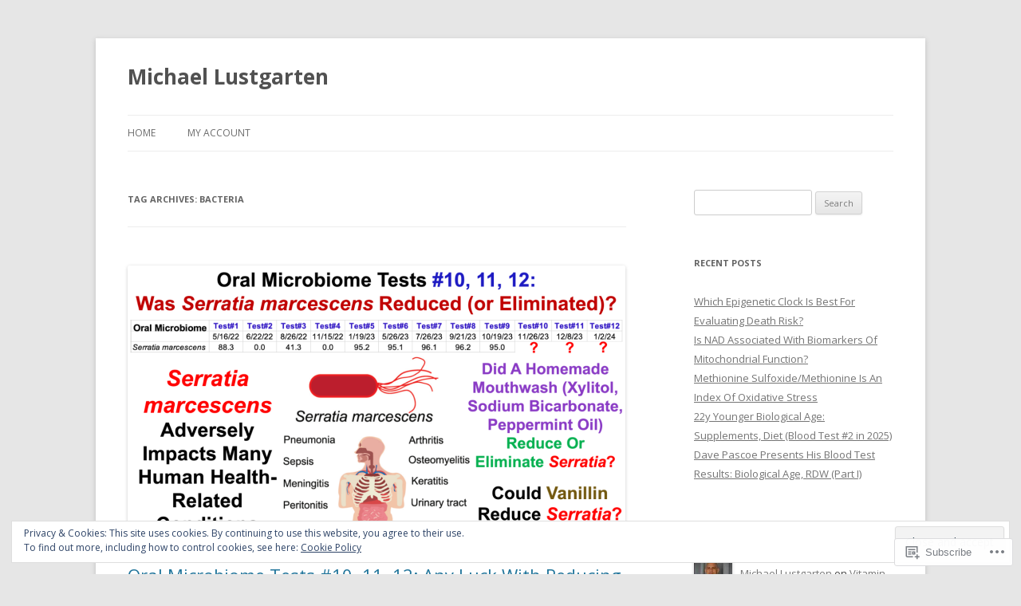

--- FILE ---
content_type: text/html; charset=UTF-8
request_url: https://michaellustgarten.com/tag/bacteria/
body_size: 32726
content:
<!DOCTYPE html>
<!--[if IE 7]>
<html class="ie ie7" lang="en">
<![endif]-->
<!--[if IE 8]>
<html class="ie ie8" lang="en">
<![endif]-->
<!--[if !(IE 7) & !(IE 8)]><!-->
<html lang="en">
<!--<![endif]-->
<head>
<meta charset="UTF-8" />
<meta name="viewport" content="width=device-width" />
<title>bacteria | Michael Lustgarten</title>
<link rel="profile" href="https://gmpg.org/xfn/11" />
<link rel="pingback" href="https://michaellustgarten.com/xmlrpc.php">
<!--[if lt IE 9]>
<script src="https://s0.wp.com/wp-content/themes/pub/twentytwelve/js/html5.js?m=1394055319i&amp;ver=3.7.0" type="text/javascript"></script>
<![endif]-->
<meta name='robots' content='max-image-preview:large' />

<!-- Async WordPress.com Remote Login -->
<script id="wpcom_remote_login_js">
var wpcom_remote_login_extra_auth = '';
function wpcom_remote_login_remove_dom_node_id( element_id ) {
	var dom_node = document.getElementById( element_id );
	if ( dom_node ) { dom_node.parentNode.removeChild( dom_node ); }
}
function wpcom_remote_login_remove_dom_node_classes( class_name ) {
	var dom_nodes = document.querySelectorAll( '.' + class_name );
	for ( var i = 0; i < dom_nodes.length; i++ ) {
		dom_nodes[ i ].parentNode.removeChild( dom_nodes[ i ] );
	}
}
function wpcom_remote_login_final_cleanup() {
	wpcom_remote_login_remove_dom_node_classes( "wpcom_remote_login_msg" );
	wpcom_remote_login_remove_dom_node_id( "wpcom_remote_login_key" );
	wpcom_remote_login_remove_dom_node_id( "wpcom_remote_login_validate" );
	wpcom_remote_login_remove_dom_node_id( "wpcom_remote_login_js" );
	wpcom_remote_login_remove_dom_node_id( "wpcom_request_access_iframe" );
	wpcom_remote_login_remove_dom_node_id( "wpcom_request_access_styles" );
}

// Watch for messages back from the remote login
window.addEventListener( "message", function( e ) {
	if ( e.origin === "https://r-login.wordpress.com" ) {
		var data = {};
		try {
			data = JSON.parse( e.data );
		} catch( e ) {
			wpcom_remote_login_final_cleanup();
			return;
		}

		if ( data.msg === 'LOGIN' ) {
			// Clean up the login check iframe
			wpcom_remote_login_remove_dom_node_id( "wpcom_remote_login_key" );

			var id_regex = new RegExp( /^[0-9]+$/ );
			var token_regex = new RegExp( /^.*|.*|.*$/ );
			if (
				token_regex.test( data.token )
				&& id_regex.test( data.wpcomid )
			) {
				// We have everything we need to ask for a login
				var script = document.createElement( "script" );
				script.setAttribute( "id", "wpcom_remote_login_validate" );
				script.src = '/remote-login.php?wpcom_remote_login=validate'
					+ '&wpcomid=' + data.wpcomid
					+ '&token=' + encodeURIComponent( data.token )
					+ '&host=' + window.location.protocol
					+ '//' + window.location.hostname
					+ '&postid=5747'
					+ '&is_singular=';
				document.body.appendChild( script );
			}

			return;
		}

		// Safari ITP, not logged in, so redirect
		if ( data.msg === 'LOGIN-REDIRECT' ) {
			window.location = 'https://wordpress.com/log-in?redirect_to=' + window.location.href;
			return;
		}

		// Safari ITP, storage access failed, remove the request
		if ( data.msg === 'LOGIN-REMOVE' ) {
			var css_zap = 'html { -webkit-transition: margin-top 1s; transition: margin-top 1s; } /* 9001 */ html { margin-top: 0 !important; } * html body { margin-top: 0 !important; } @media screen and ( max-width: 782px ) { html { margin-top: 0 !important; } * html body { margin-top: 0 !important; } }';
			var style_zap = document.createElement( 'style' );
			style_zap.type = 'text/css';
			style_zap.appendChild( document.createTextNode( css_zap ) );
			document.body.appendChild( style_zap );

			var e = document.getElementById( 'wpcom_request_access_iframe' );
			e.parentNode.removeChild( e );

			document.cookie = 'wordpress_com_login_access=denied; path=/; max-age=31536000';

			return;
		}

		// Safari ITP
		if ( data.msg === 'REQUEST_ACCESS' ) {
			console.log( 'request access: safari' );

			// Check ITP iframe enable/disable knob
			if ( wpcom_remote_login_extra_auth !== 'safari_itp_iframe' ) {
				return;
			}

			// If we are in a "private window" there is no ITP.
			var private_window = false;
			try {
				var opendb = window.openDatabase( null, null, null, null );
			} catch( e ) {
				private_window = true;
			}

			if ( private_window ) {
				console.log( 'private window' );
				return;
			}

			var iframe = document.createElement( 'iframe' );
			iframe.id = 'wpcom_request_access_iframe';
			iframe.setAttribute( 'scrolling', 'no' );
			iframe.setAttribute( 'sandbox', 'allow-storage-access-by-user-activation allow-scripts allow-same-origin allow-top-navigation-by-user-activation' );
			iframe.src = 'https://r-login.wordpress.com/remote-login.php?wpcom_remote_login=request_access&origin=' + encodeURIComponent( data.origin ) + '&wpcomid=' + encodeURIComponent( data.wpcomid );

			var css = 'html { -webkit-transition: margin-top 1s; transition: margin-top 1s; } /* 9001 */ html { margin-top: 46px !important; } * html body { margin-top: 46px !important; } @media screen and ( max-width: 660px ) { html { margin-top: 71px !important; } * html body { margin-top: 71px !important; } #wpcom_request_access_iframe { display: block; height: 71px !important; } } #wpcom_request_access_iframe { border: 0px; height: 46px; position: fixed; top: 0; left: 0; width: 100%; min-width: 100%; z-index: 99999; background: #23282d; } ';

			var style = document.createElement( 'style' );
			style.type = 'text/css';
			style.id = 'wpcom_request_access_styles';
			style.appendChild( document.createTextNode( css ) );
			document.body.appendChild( style );

			document.body.appendChild( iframe );
		}

		if ( data.msg === 'DONE' ) {
			wpcom_remote_login_final_cleanup();
		}
	}
}, false );

// Inject the remote login iframe after the page has had a chance to load
// more critical resources
window.addEventListener( "DOMContentLoaded", function( e ) {
	var iframe = document.createElement( "iframe" );
	iframe.style.display = "none";
	iframe.setAttribute( "scrolling", "no" );
	iframe.setAttribute( "id", "wpcom_remote_login_key" );
	iframe.src = "https://r-login.wordpress.com/remote-login.php"
		+ "?wpcom_remote_login=key"
		+ "&origin=aHR0cHM6Ly9taWNoYWVsbHVzdGdhcnRlbi5jb20%3D"
		+ "&wpcomid=71218033"
		+ "&time=" + Math.floor( Date.now() / 1000 );
	document.body.appendChild( iframe );
}, false );
</script>
<link rel='dns-prefetch' href='//s0.wp.com' />
<link rel='dns-prefetch' href='//fonts-api.wp.com' />
<link href='https://fonts.gstatic.com' crossorigin rel='preconnect' />
<link rel="alternate" type="application/rss+xml" title="Michael Lustgarten &raquo; Feed" href="https://michaellustgarten.com/feed/" />
<link rel="alternate" type="application/rss+xml" title="Michael Lustgarten &raquo; Comments Feed" href="https://michaellustgarten.com/comments/feed/" />
<link rel="alternate" type="application/rss+xml" title="Michael Lustgarten &raquo; bacteria Tag Feed" href="https://michaellustgarten.com/tag/bacteria/feed/" />
	<script type="text/javascript">
		/* <![CDATA[ */
		function addLoadEvent(func) {
			var oldonload = window.onload;
			if (typeof window.onload != 'function') {
				window.onload = func;
			} else {
				window.onload = function () {
					oldonload();
					func();
				}
			}
		}
		/* ]]> */
	</script>
	<link crossorigin='anonymous' rel='stylesheet' id='all-css-0-1' href='/wp-content/mu-plugins/widgets/eu-cookie-law/templates/style.css?m=1642463000i&cssminify=yes' type='text/css' media='all' />
<style id='wp-emoji-styles-inline-css'>

	img.wp-smiley, img.emoji {
		display: inline !important;
		border: none !important;
		box-shadow: none !important;
		height: 1em !important;
		width: 1em !important;
		margin: 0 0.07em !important;
		vertical-align: -0.1em !important;
		background: none !important;
		padding: 0 !important;
	}
/*# sourceURL=wp-emoji-styles-inline-css */
</style>
<link crossorigin='anonymous' rel='stylesheet' id='all-css-2-1' href='/wp-content/plugins/gutenberg-core/v22.4.2/build/styles/block-library/style.min.css?m=1769608164i&cssminify=yes' type='text/css' media='all' />
<style id='wp-block-library-inline-css'>
.has-text-align-justify {
	text-align:justify;
}
.has-text-align-justify{text-align:justify;}

/*# sourceURL=wp-block-library-inline-css */
</style><style id='wp-block-embed-inline-css'>
.wp-block-embed.alignleft,.wp-block-embed.alignright,.wp-block[data-align=left]>[data-type="core/embed"],.wp-block[data-align=right]>[data-type="core/embed"]{max-width:360px;width:100%}.wp-block-embed.alignleft .wp-block-embed__wrapper,.wp-block-embed.alignright .wp-block-embed__wrapper,.wp-block[data-align=left]>[data-type="core/embed"] .wp-block-embed__wrapper,.wp-block[data-align=right]>[data-type="core/embed"] .wp-block-embed__wrapper{min-width:280px}.wp-block-cover .wp-block-embed{min-height:240px;min-width:320px}.wp-block-group.is-layout-flex .wp-block-embed{flex:1 1 0%;min-width:0}.wp-block-embed{overflow-wrap:break-word}.wp-block-embed :where(figcaption){margin-bottom:1em;margin-top:.5em}.wp-block-embed iframe{max-width:100%}.wp-block-embed__wrapper{position:relative}.wp-embed-responsive .wp-has-aspect-ratio .wp-block-embed__wrapper:before{content:"";display:block;padding-top:50%}.wp-embed-responsive .wp-has-aspect-ratio iframe{bottom:0;height:100%;left:0;position:absolute;right:0;top:0;width:100%}.wp-embed-responsive .wp-embed-aspect-21-9 .wp-block-embed__wrapper:before{padding-top:42.85%}.wp-embed-responsive .wp-embed-aspect-18-9 .wp-block-embed__wrapper:before{padding-top:50%}.wp-embed-responsive .wp-embed-aspect-16-9 .wp-block-embed__wrapper:before{padding-top:56.25%}.wp-embed-responsive .wp-embed-aspect-4-3 .wp-block-embed__wrapper:before{padding-top:75%}.wp-embed-responsive .wp-embed-aspect-1-1 .wp-block-embed__wrapper:before{padding-top:100%}.wp-embed-responsive .wp-embed-aspect-9-16 .wp-block-embed__wrapper:before{padding-top:177.77%}.wp-embed-responsive .wp-embed-aspect-1-2 .wp-block-embed__wrapper:before{padding-top:200%}
/*# sourceURL=https://s0.wp.com/wp-content/plugins/gutenberg-core/v22.4.2/build/styles/block-library/embed/style.min.css */
</style>
<style id='wp-block-embed-theme-inline-css'>
.wp-block-embed :where(figcaption){color:#555;font-size:13px;text-align:center}.is-dark-theme .wp-block-embed :where(figcaption){color:#ffffffa6}.wp-block-embed{margin:0 0 1em}
/*# sourceURL=https://s0.wp.com/wp-content/plugins/gutenberg-core/v22.4.2/build/styles/block-library/embed/theme.min.css */
</style>
<style id='wp-block-separator-inline-css'>
@charset "UTF-8";.wp-block-separator{border:none;border-top:2px solid}:root :where(.wp-block-separator.is-style-dots){height:auto;line-height:1;text-align:center}:root :where(.wp-block-separator.is-style-dots):before{color:currentColor;content:"···";font-family:serif;font-size:1.5em;letter-spacing:2em;padding-left:2em}.wp-block-separator.is-style-dots{background:none!important;border:none!important}
/*# sourceURL=https://s0.wp.com/wp-content/plugins/gutenberg-core/v22.4.2/build/styles/block-library/separator/style.min.css */
</style>
<style id='wp-block-separator-theme-inline-css'>
.wp-block-separator.has-css-opacity{opacity:.4}.wp-block-separator{border:none;border-bottom:2px solid;margin-left:auto;margin-right:auto}.wp-block-separator.has-alpha-channel-opacity{opacity:1}.wp-block-separator:not(.is-style-wide):not(.is-style-dots){width:100px}.wp-block-separator.has-background:not(.is-style-dots){border-bottom:none;height:1px}.wp-block-separator.has-background:not(.is-style-wide):not(.is-style-dots){height:2px}
/*# sourceURL=https://s0.wp.com/wp-content/plugins/gutenberg-core/v22.4.2/build/styles/block-library/separator/theme.min.css */
</style>
<style id='wp-block-paragraph-inline-css'>
.is-small-text{font-size:.875em}.is-regular-text{font-size:1em}.is-large-text{font-size:2.25em}.is-larger-text{font-size:3em}.has-drop-cap:not(:focus):first-letter{float:left;font-size:8.4em;font-style:normal;font-weight:100;line-height:.68;margin:.05em .1em 0 0;text-transform:uppercase}body.rtl .has-drop-cap:not(:focus):first-letter{float:none;margin-left:.1em}p.has-drop-cap.has-background{overflow:hidden}:root :where(p.has-background){padding:1.25em 2.375em}:where(p.has-text-color:not(.has-link-color)) a{color:inherit}p.has-text-align-left[style*="writing-mode:vertical-lr"],p.has-text-align-right[style*="writing-mode:vertical-rl"]{rotate:180deg}
/*# sourceURL=https://s0.wp.com/wp-content/plugins/gutenberg-core/v22.4.2/build/styles/block-library/paragraph/style.min.css */
</style>
<style id='global-styles-inline-css'>
:root{--wp--preset--aspect-ratio--square: 1;--wp--preset--aspect-ratio--4-3: 4/3;--wp--preset--aspect-ratio--3-4: 3/4;--wp--preset--aspect-ratio--3-2: 3/2;--wp--preset--aspect-ratio--2-3: 2/3;--wp--preset--aspect-ratio--16-9: 16/9;--wp--preset--aspect-ratio--9-16: 9/16;--wp--preset--color--black: #000000;--wp--preset--color--cyan-bluish-gray: #abb8c3;--wp--preset--color--white: #fff;--wp--preset--color--pale-pink: #f78da7;--wp--preset--color--vivid-red: #cf2e2e;--wp--preset--color--luminous-vivid-orange: #ff6900;--wp--preset--color--luminous-vivid-amber: #fcb900;--wp--preset--color--light-green-cyan: #7bdcb5;--wp--preset--color--vivid-green-cyan: #00d084;--wp--preset--color--pale-cyan-blue: #8ed1fc;--wp--preset--color--vivid-cyan-blue: #0693e3;--wp--preset--color--vivid-purple: #9b51e0;--wp--preset--color--blue: #21759b;--wp--preset--color--dark-gray: #444;--wp--preset--color--medium-gray: #9f9f9f;--wp--preset--color--light-gray: #e6e6e6;--wp--preset--gradient--vivid-cyan-blue-to-vivid-purple: linear-gradient(135deg,rgb(6,147,227) 0%,rgb(155,81,224) 100%);--wp--preset--gradient--light-green-cyan-to-vivid-green-cyan: linear-gradient(135deg,rgb(122,220,180) 0%,rgb(0,208,130) 100%);--wp--preset--gradient--luminous-vivid-amber-to-luminous-vivid-orange: linear-gradient(135deg,rgb(252,185,0) 0%,rgb(255,105,0) 100%);--wp--preset--gradient--luminous-vivid-orange-to-vivid-red: linear-gradient(135deg,rgb(255,105,0) 0%,rgb(207,46,46) 100%);--wp--preset--gradient--very-light-gray-to-cyan-bluish-gray: linear-gradient(135deg,rgb(238,238,238) 0%,rgb(169,184,195) 100%);--wp--preset--gradient--cool-to-warm-spectrum: linear-gradient(135deg,rgb(74,234,220) 0%,rgb(151,120,209) 20%,rgb(207,42,186) 40%,rgb(238,44,130) 60%,rgb(251,105,98) 80%,rgb(254,248,76) 100%);--wp--preset--gradient--blush-light-purple: linear-gradient(135deg,rgb(255,206,236) 0%,rgb(152,150,240) 100%);--wp--preset--gradient--blush-bordeaux: linear-gradient(135deg,rgb(254,205,165) 0%,rgb(254,45,45) 50%,rgb(107,0,62) 100%);--wp--preset--gradient--luminous-dusk: linear-gradient(135deg,rgb(255,203,112) 0%,rgb(199,81,192) 50%,rgb(65,88,208) 100%);--wp--preset--gradient--pale-ocean: linear-gradient(135deg,rgb(255,245,203) 0%,rgb(182,227,212) 50%,rgb(51,167,181) 100%);--wp--preset--gradient--electric-grass: linear-gradient(135deg,rgb(202,248,128) 0%,rgb(113,206,126) 100%);--wp--preset--gradient--midnight: linear-gradient(135deg,rgb(2,3,129) 0%,rgb(40,116,252) 100%);--wp--preset--font-size--small: 13px;--wp--preset--font-size--medium: 20px;--wp--preset--font-size--large: 36px;--wp--preset--font-size--x-large: 42px;--wp--preset--font-family--albert-sans: 'Albert Sans', sans-serif;--wp--preset--font-family--alegreya: Alegreya, serif;--wp--preset--font-family--arvo: Arvo, serif;--wp--preset--font-family--bodoni-moda: 'Bodoni Moda', serif;--wp--preset--font-family--bricolage-grotesque: 'Bricolage Grotesque', sans-serif;--wp--preset--font-family--cabin: Cabin, sans-serif;--wp--preset--font-family--chivo: Chivo, sans-serif;--wp--preset--font-family--commissioner: Commissioner, sans-serif;--wp--preset--font-family--cormorant: Cormorant, serif;--wp--preset--font-family--courier-prime: 'Courier Prime', monospace;--wp--preset--font-family--crimson-pro: 'Crimson Pro', serif;--wp--preset--font-family--dm-mono: 'DM Mono', monospace;--wp--preset--font-family--dm-sans: 'DM Sans', sans-serif;--wp--preset--font-family--dm-serif-display: 'DM Serif Display', serif;--wp--preset--font-family--domine: Domine, serif;--wp--preset--font-family--eb-garamond: 'EB Garamond', serif;--wp--preset--font-family--epilogue: Epilogue, sans-serif;--wp--preset--font-family--fahkwang: Fahkwang, sans-serif;--wp--preset--font-family--figtree: Figtree, sans-serif;--wp--preset--font-family--fira-sans: 'Fira Sans', sans-serif;--wp--preset--font-family--fjalla-one: 'Fjalla One', sans-serif;--wp--preset--font-family--fraunces: Fraunces, serif;--wp--preset--font-family--gabarito: Gabarito, system-ui;--wp--preset--font-family--ibm-plex-mono: 'IBM Plex Mono', monospace;--wp--preset--font-family--ibm-plex-sans: 'IBM Plex Sans', sans-serif;--wp--preset--font-family--ibarra-real-nova: 'Ibarra Real Nova', serif;--wp--preset--font-family--instrument-serif: 'Instrument Serif', serif;--wp--preset--font-family--inter: Inter, sans-serif;--wp--preset--font-family--josefin-sans: 'Josefin Sans', sans-serif;--wp--preset--font-family--jost: Jost, sans-serif;--wp--preset--font-family--libre-baskerville: 'Libre Baskerville', serif;--wp--preset--font-family--libre-franklin: 'Libre Franklin', sans-serif;--wp--preset--font-family--literata: Literata, serif;--wp--preset--font-family--lora: Lora, serif;--wp--preset--font-family--merriweather: Merriweather, serif;--wp--preset--font-family--montserrat: Montserrat, sans-serif;--wp--preset--font-family--newsreader: Newsreader, serif;--wp--preset--font-family--noto-sans-mono: 'Noto Sans Mono', sans-serif;--wp--preset--font-family--nunito: Nunito, sans-serif;--wp--preset--font-family--open-sans: 'Open Sans', sans-serif;--wp--preset--font-family--overpass: Overpass, sans-serif;--wp--preset--font-family--pt-serif: 'PT Serif', serif;--wp--preset--font-family--petrona: Petrona, serif;--wp--preset--font-family--piazzolla: Piazzolla, serif;--wp--preset--font-family--playfair-display: 'Playfair Display', serif;--wp--preset--font-family--plus-jakarta-sans: 'Plus Jakarta Sans', sans-serif;--wp--preset--font-family--poppins: Poppins, sans-serif;--wp--preset--font-family--raleway: Raleway, sans-serif;--wp--preset--font-family--roboto: Roboto, sans-serif;--wp--preset--font-family--roboto-slab: 'Roboto Slab', serif;--wp--preset--font-family--rubik: Rubik, sans-serif;--wp--preset--font-family--rufina: Rufina, serif;--wp--preset--font-family--sora: Sora, sans-serif;--wp--preset--font-family--source-sans-3: 'Source Sans 3', sans-serif;--wp--preset--font-family--source-serif-4: 'Source Serif 4', serif;--wp--preset--font-family--space-mono: 'Space Mono', monospace;--wp--preset--font-family--syne: Syne, sans-serif;--wp--preset--font-family--texturina: Texturina, serif;--wp--preset--font-family--urbanist: Urbanist, sans-serif;--wp--preset--font-family--work-sans: 'Work Sans', sans-serif;--wp--preset--spacing--20: 0.44rem;--wp--preset--spacing--30: 0.67rem;--wp--preset--spacing--40: 1rem;--wp--preset--spacing--50: 1.5rem;--wp--preset--spacing--60: 2.25rem;--wp--preset--spacing--70: 3.38rem;--wp--preset--spacing--80: 5.06rem;--wp--preset--shadow--natural: 6px 6px 9px rgba(0, 0, 0, 0.2);--wp--preset--shadow--deep: 12px 12px 50px rgba(0, 0, 0, 0.4);--wp--preset--shadow--sharp: 6px 6px 0px rgba(0, 0, 0, 0.2);--wp--preset--shadow--outlined: 6px 6px 0px -3px rgb(255, 255, 255), 6px 6px rgb(0, 0, 0);--wp--preset--shadow--crisp: 6px 6px 0px rgb(0, 0, 0);}:where(body) { margin: 0; }:where(.is-layout-flex){gap: 0.5em;}:where(.is-layout-grid){gap: 0.5em;}body .is-layout-flex{display: flex;}.is-layout-flex{flex-wrap: wrap;align-items: center;}.is-layout-flex > :is(*, div){margin: 0;}body .is-layout-grid{display: grid;}.is-layout-grid > :is(*, div){margin: 0;}body{padding-top: 0px;padding-right: 0px;padding-bottom: 0px;padding-left: 0px;}:root :where(.wp-element-button, .wp-block-button__link){background-color: #32373c;border-width: 0;color: #fff;font-family: inherit;font-size: inherit;font-style: inherit;font-weight: inherit;letter-spacing: inherit;line-height: inherit;padding-top: calc(0.667em + 2px);padding-right: calc(1.333em + 2px);padding-bottom: calc(0.667em + 2px);padding-left: calc(1.333em + 2px);text-decoration: none;text-transform: inherit;}.has-black-color{color: var(--wp--preset--color--black) !important;}.has-cyan-bluish-gray-color{color: var(--wp--preset--color--cyan-bluish-gray) !important;}.has-white-color{color: var(--wp--preset--color--white) !important;}.has-pale-pink-color{color: var(--wp--preset--color--pale-pink) !important;}.has-vivid-red-color{color: var(--wp--preset--color--vivid-red) !important;}.has-luminous-vivid-orange-color{color: var(--wp--preset--color--luminous-vivid-orange) !important;}.has-luminous-vivid-amber-color{color: var(--wp--preset--color--luminous-vivid-amber) !important;}.has-light-green-cyan-color{color: var(--wp--preset--color--light-green-cyan) !important;}.has-vivid-green-cyan-color{color: var(--wp--preset--color--vivid-green-cyan) !important;}.has-pale-cyan-blue-color{color: var(--wp--preset--color--pale-cyan-blue) !important;}.has-vivid-cyan-blue-color{color: var(--wp--preset--color--vivid-cyan-blue) !important;}.has-vivid-purple-color{color: var(--wp--preset--color--vivid-purple) !important;}.has-blue-color{color: var(--wp--preset--color--blue) !important;}.has-dark-gray-color{color: var(--wp--preset--color--dark-gray) !important;}.has-medium-gray-color{color: var(--wp--preset--color--medium-gray) !important;}.has-light-gray-color{color: var(--wp--preset--color--light-gray) !important;}.has-black-background-color{background-color: var(--wp--preset--color--black) !important;}.has-cyan-bluish-gray-background-color{background-color: var(--wp--preset--color--cyan-bluish-gray) !important;}.has-white-background-color{background-color: var(--wp--preset--color--white) !important;}.has-pale-pink-background-color{background-color: var(--wp--preset--color--pale-pink) !important;}.has-vivid-red-background-color{background-color: var(--wp--preset--color--vivid-red) !important;}.has-luminous-vivid-orange-background-color{background-color: var(--wp--preset--color--luminous-vivid-orange) !important;}.has-luminous-vivid-amber-background-color{background-color: var(--wp--preset--color--luminous-vivid-amber) !important;}.has-light-green-cyan-background-color{background-color: var(--wp--preset--color--light-green-cyan) !important;}.has-vivid-green-cyan-background-color{background-color: var(--wp--preset--color--vivid-green-cyan) !important;}.has-pale-cyan-blue-background-color{background-color: var(--wp--preset--color--pale-cyan-blue) !important;}.has-vivid-cyan-blue-background-color{background-color: var(--wp--preset--color--vivid-cyan-blue) !important;}.has-vivid-purple-background-color{background-color: var(--wp--preset--color--vivid-purple) !important;}.has-blue-background-color{background-color: var(--wp--preset--color--blue) !important;}.has-dark-gray-background-color{background-color: var(--wp--preset--color--dark-gray) !important;}.has-medium-gray-background-color{background-color: var(--wp--preset--color--medium-gray) !important;}.has-light-gray-background-color{background-color: var(--wp--preset--color--light-gray) !important;}.has-black-border-color{border-color: var(--wp--preset--color--black) !important;}.has-cyan-bluish-gray-border-color{border-color: var(--wp--preset--color--cyan-bluish-gray) !important;}.has-white-border-color{border-color: var(--wp--preset--color--white) !important;}.has-pale-pink-border-color{border-color: var(--wp--preset--color--pale-pink) !important;}.has-vivid-red-border-color{border-color: var(--wp--preset--color--vivid-red) !important;}.has-luminous-vivid-orange-border-color{border-color: var(--wp--preset--color--luminous-vivid-orange) !important;}.has-luminous-vivid-amber-border-color{border-color: var(--wp--preset--color--luminous-vivid-amber) !important;}.has-light-green-cyan-border-color{border-color: var(--wp--preset--color--light-green-cyan) !important;}.has-vivid-green-cyan-border-color{border-color: var(--wp--preset--color--vivid-green-cyan) !important;}.has-pale-cyan-blue-border-color{border-color: var(--wp--preset--color--pale-cyan-blue) !important;}.has-vivid-cyan-blue-border-color{border-color: var(--wp--preset--color--vivid-cyan-blue) !important;}.has-vivid-purple-border-color{border-color: var(--wp--preset--color--vivid-purple) !important;}.has-blue-border-color{border-color: var(--wp--preset--color--blue) !important;}.has-dark-gray-border-color{border-color: var(--wp--preset--color--dark-gray) !important;}.has-medium-gray-border-color{border-color: var(--wp--preset--color--medium-gray) !important;}.has-light-gray-border-color{border-color: var(--wp--preset--color--light-gray) !important;}.has-vivid-cyan-blue-to-vivid-purple-gradient-background{background: var(--wp--preset--gradient--vivid-cyan-blue-to-vivid-purple) !important;}.has-light-green-cyan-to-vivid-green-cyan-gradient-background{background: var(--wp--preset--gradient--light-green-cyan-to-vivid-green-cyan) !important;}.has-luminous-vivid-amber-to-luminous-vivid-orange-gradient-background{background: var(--wp--preset--gradient--luminous-vivid-amber-to-luminous-vivid-orange) !important;}.has-luminous-vivid-orange-to-vivid-red-gradient-background{background: var(--wp--preset--gradient--luminous-vivid-orange-to-vivid-red) !important;}.has-very-light-gray-to-cyan-bluish-gray-gradient-background{background: var(--wp--preset--gradient--very-light-gray-to-cyan-bluish-gray) !important;}.has-cool-to-warm-spectrum-gradient-background{background: var(--wp--preset--gradient--cool-to-warm-spectrum) !important;}.has-blush-light-purple-gradient-background{background: var(--wp--preset--gradient--blush-light-purple) !important;}.has-blush-bordeaux-gradient-background{background: var(--wp--preset--gradient--blush-bordeaux) !important;}.has-luminous-dusk-gradient-background{background: var(--wp--preset--gradient--luminous-dusk) !important;}.has-pale-ocean-gradient-background{background: var(--wp--preset--gradient--pale-ocean) !important;}.has-electric-grass-gradient-background{background: var(--wp--preset--gradient--electric-grass) !important;}.has-midnight-gradient-background{background: var(--wp--preset--gradient--midnight) !important;}.has-small-font-size{font-size: var(--wp--preset--font-size--small) !important;}.has-medium-font-size{font-size: var(--wp--preset--font-size--medium) !important;}.has-large-font-size{font-size: var(--wp--preset--font-size--large) !important;}.has-x-large-font-size{font-size: var(--wp--preset--font-size--x-large) !important;}.has-albert-sans-font-family{font-family: var(--wp--preset--font-family--albert-sans) !important;}.has-alegreya-font-family{font-family: var(--wp--preset--font-family--alegreya) !important;}.has-arvo-font-family{font-family: var(--wp--preset--font-family--arvo) !important;}.has-bodoni-moda-font-family{font-family: var(--wp--preset--font-family--bodoni-moda) !important;}.has-bricolage-grotesque-font-family{font-family: var(--wp--preset--font-family--bricolage-grotesque) !important;}.has-cabin-font-family{font-family: var(--wp--preset--font-family--cabin) !important;}.has-chivo-font-family{font-family: var(--wp--preset--font-family--chivo) !important;}.has-commissioner-font-family{font-family: var(--wp--preset--font-family--commissioner) !important;}.has-cormorant-font-family{font-family: var(--wp--preset--font-family--cormorant) !important;}.has-courier-prime-font-family{font-family: var(--wp--preset--font-family--courier-prime) !important;}.has-crimson-pro-font-family{font-family: var(--wp--preset--font-family--crimson-pro) !important;}.has-dm-mono-font-family{font-family: var(--wp--preset--font-family--dm-mono) !important;}.has-dm-sans-font-family{font-family: var(--wp--preset--font-family--dm-sans) !important;}.has-dm-serif-display-font-family{font-family: var(--wp--preset--font-family--dm-serif-display) !important;}.has-domine-font-family{font-family: var(--wp--preset--font-family--domine) !important;}.has-eb-garamond-font-family{font-family: var(--wp--preset--font-family--eb-garamond) !important;}.has-epilogue-font-family{font-family: var(--wp--preset--font-family--epilogue) !important;}.has-fahkwang-font-family{font-family: var(--wp--preset--font-family--fahkwang) !important;}.has-figtree-font-family{font-family: var(--wp--preset--font-family--figtree) !important;}.has-fira-sans-font-family{font-family: var(--wp--preset--font-family--fira-sans) !important;}.has-fjalla-one-font-family{font-family: var(--wp--preset--font-family--fjalla-one) !important;}.has-fraunces-font-family{font-family: var(--wp--preset--font-family--fraunces) !important;}.has-gabarito-font-family{font-family: var(--wp--preset--font-family--gabarito) !important;}.has-ibm-plex-mono-font-family{font-family: var(--wp--preset--font-family--ibm-plex-mono) !important;}.has-ibm-plex-sans-font-family{font-family: var(--wp--preset--font-family--ibm-plex-sans) !important;}.has-ibarra-real-nova-font-family{font-family: var(--wp--preset--font-family--ibarra-real-nova) !important;}.has-instrument-serif-font-family{font-family: var(--wp--preset--font-family--instrument-serif) !important;}.has-inter-font-family{font-family: var(--wp--preset--font-family--inter) !important;}.has-josefin-sans-font-family{font-family: var(--wp--preset--font-family--josefin-sans) !important;}.has-jost-font-family{font-family: var(--wp--preset--font-family--jost) !important;}.has-libre-baskerville-font-family{font-family: var(--wp--preset--font-family--libre-baskerville) !important;}.has-libre-franklin-font-family{font-family: var(--wp--preset--font-family--libre-franklin) !important;}.has-literata-font-family{font-family: var(--wp--preset--font-family--literata) !important;}.has-lora-font-family{font-family: var(--wp--preset--font-family--lora) !important;}.has-merriweather-font-family{font-family: var(--wp--preset--font-family--merriweather) !important;}.has-montserrat-font-family{font-family: var(--wp--preset--font-family--montserrat) !important;}.has-newsreader-font-family{font-family: var(--wp--preset--font-family--newsreader) !important;}.has-noto-sans-mono-font-family{font-family: var(--wp--preset--font-family--noto-sans-mono) !important;}.has-nunito-font-family{font-family: var(--wp--preset--font-family--nunito) !important;}.has-open-sans-font-family{font-family: var(--wp--preset--font-family--open-sans) !important;}.has-overpass-font-family{font-family: var(--wp--preset--font-family--overpass) !important;}.has-pt-serif-font-family{font-family: var(--wp--preset--font-family--pt-serif) !important;}.has-petrona-font-family{font-family: var(--wp--preset--font-family--petrona) !important;}.has-piazzolla-font-family{font-family: var(--wp--preset--font-family--piazzolla) !important;}.has-playfair-display-font-family{font-family: var(--wp--preset--font-family--playfair-display) !important;}.has-plus-jakarta-sans-font-family{font-family: var(--wp--preset--font-family--plus-jakarta-sans) !important;}.has-poppins-font-family{font-family: var(--wp--preset--font-family--poppins) !important;}.has-raleway-font-family{font-family: var(--wp--preset--font-family--raleway) !important;}.has-roboto-font-family{font-family: var(--wp--preset--font-family--roboto) !important;}.has-roboto-slab-font-family{font-family: var(--wp--preset--font-family--roboto-slab) !important;}.has-rubik-font-family{font-family: var(--wp--preset--font-family--rubik) !important;}.has-rufina-font-family{font-family: var(--wp--preset--font-family--rufina) !important;}.has-sora-font-family{font-family: var(--wp--preset--font-family--sora) !important;}.has-source-sans-3-font-family{font-family: var(--wp--preset--font-family--source-sans-3) !important;}.has-source-serif-4-font-family{font-family: var(--wp--preset--font-family--source-serif-4) !important;}.has-space-mono-font-family{font-family: var(--wp--preset--font-family--space-mono) !important;}.has-syne-font-family{font-family: var(--wp--preset--font-family--syne) !important;}.has-texturina-font-family{font-family: var(--wp--preset--font-family--texturina) !important;}.has-urbanist-font-family{font-family: var(--wp--preset--font-family--urbanist) !important;}.has-work-sans-font-family{font-family: var(--wp--preset--font-family--work-sans) !important;}
/*# sourceURL=global-styles-inline-css */
</style>

<style id='classic-theme-styles-inline-css'>
.wp-block-button__link{background-color:#32373c;border-radius:9999px;box-shadow:none;color:#fff;font-size:1.125em;padding:calc(.667em + 2px) calc(1.333em + 2px);text-decoration:none}.wp-block-file__button{background:#32373c;color:#fff}.wp-block-accordion-heading{margin:0}.wp-block-accordion-heading__toggle{background-color:inherit!important;color:inherit!important}.wp-block-accordion-heading__toggle:not(:focus-visible){outline:none}.wp-block-accordion-heading__toggle:focus,.wp-block-accordion-heading__toggle:hover{background-color:inherit!important;border:none;box-shadow:none;color:inherit;padding:var(--wp--preset--spacing--20,1em) 0;text-decoration:none}.wp-block-accordion-heading__toggle:focus-visible{outline:auto;outline-offset:0}
/*# sourceURL=/wp-content/plugins/gutenberg-core/v22.4.2/build/styles/block-library/classic.min.css */
</style>
<link crossorigin='anonymous' rel='stylesheet' id='all-css-4-1' href='/_static/??-eJx9jEEOAiEQBD/kQECjeDC+ZWEnijIwYWA3/l72op689KFTVXplCCU3zE1z6reYRYfiUwlP0VYZpwxIJE4IFRd10HOU9iFA2iuhCiI7/ROiDt9WxfETT20jCOc4YUIa2D9t5eGA91xRBMZS7ATtPkTZvCtdzNEZt7f2fHq8Afl7R7w=&cssminify=yes' type='text/css' media='all' />
<link rel='stylesheet' id='twentytwelve-fonts-css' href='https://fonts-api.wp.com/css?family=Open+Sans%3A400italic%2C700italic%2C400%2C700&#038;subset=latin%2Clatin-ext&#038;display=fallback' media='all' />
<link crossorigin='anonymous' rel='stylesheet' id='all-css-6-1' href='/_static/??-eJzTLy/QTc7PK0nNK9EvyUjNTS3WLyhN0i8pBwpUAsmcslT94pLKnFS95OJiHX0iVAPV6Sfl5CdnF4O02OfaGpqbWpibWJiZW2YBADBZKMU=&cssminify=yes' type='text/css' media='all' />
<link crossorigin='anonymous' rel='stylesheet' id='all-css-8-1' href='/_static/??-eJx9i0EOwjAMBD+EcUEiggPiLW1k0iAnjmqnUX9PuLUXLqud1Q62Al6yUTa0mRIpljqhtT5sPXklVNuYoBUv6exVT7hzUoXCNcSsuNDEEnoN2F87/CcFEmDxo0XJB4A3j3H5qa/0vNyGh3PD1d0/X5shQdY=&cssminify=yes' type='text/css' media='all' />
<style id='jetpack-global-styles-frontend-style-inline-css'>
:root { --font-headings: unset; --font-base: unset; --font-headings-default: -apple-system,BlinkMacSystemFont,"Segoe UI",Roboto,Oxygen-Sans,Ubuntu,Cantarell,"Helvetica Neue",sans-serif; --font-base-default: -apple-system,BlinkMacSystemFont,"Segoe UI",Roboto,Oxygen-Sans,Ubuntu,Cantarell,"Helvetica Neue",sans-serif;}
/*# sourceURL=jetpack-global-styles-frontend-style-inline-css */
</style>
<link crossorigin='anonymous' rel='stylesheet' id='all-css-10-1' href='/wp-content/themes/h4/global.css?m=1420737423i&cssminify=yes' type='text/css' media='all' />
<script type="text/javascript" id="wpcom-actionbar-placeholder-js-extra">
/* <![CDATA[ */
var actionbardata = {"siteID":"71218033","postID":"0","siteURL":"https://michaellustgarten.com","xhrURL":"https://michaellustgarten.com/wp-admin/admin-ajax.php","nonce":"25beab2906","isLoggedIn":"","statusMessage":"","subsEmailDefault":"instantly","proxyScriptUrl":"https://s0.wp.com/wp-content/js/wpcom-proxy-request.js?m=1513050504i&amp;ver=20211021","i18n":{"followedText":"New posts from this site will now appear in your \u003Ca href=\"https://wordpress.com/reader\"\u003EReader\u003C/a\u003E","foldBar":"Collapse this bar","unfoldBar":"Expand this bar","shortLinkCopied":"Shortlink copied to clipboard."}};
//# sourceURL=wpcom-actionbar-placeholder-js-extra
/* ]]> */
</script>
<script type="text/javascript" id="jetpack-mu-wpcom-settings-js-before">
/* <![CDATA[ */
var JETPACK_MU_WPCOM_SETTINGS = {"assetsUrl":"https://s0.wp.com/wp-content/mu-plugins/jetpack-mu-wpcom-plugin/moon/jetpack_vendor/automattic/jetpack-mu-wpcom/src/build/"};
//# sourceURL=jetpack-mu-wpcom-settings-js-before
/* ]]> */
</script>
<script crossorigin='anonymous' type='text/javascript'  src='/_static/??-eJyFjcsOwiAQRX/I6dSa+lgYvwWBEAgMOAPW/n3bqIk7V2dxT87FqYDOVC1VDIIcKxTOr7kLssN186RjM1a2MTya5fmDLnn6K0HyjlW1v/L37R6zgxKb8yQ4ZTbKCOioRN4hnQo+hw1AmcCZwmvilq7709CPh/54voQFmNpFWg=='></script>
<script type="text/javascript" id="rlt-proxy-js-after">
/* <![CDATA[ */
	rltInitialize( {"token":null,"iframeOrigins":["https:\/\/widgets.wp.com"]} );
//# sourceURL=rlt-proxy-js-after
/* ]]> */
</script>
<link rel="EditURI" type="application/rsd+xml" title="RSD" href="https://michaellustgarten.wordpress.com/xmlrpc.php?rsd" />
<meta name="generator" content="WordPress.com" />

<!-- Jetpack Open Graph Tags -->
<meta property="og:type" content="website" />
<meta property="og:title" content="bacteria &#8211; Michael Lustgarten" />
<meta property="og:url" content="https://michaellustgarten.com/tag/bacteria/" />
<meta property="og:site_name" content="Michael Lustgarten" />
<meta property="og:image" content="https://s0.wp.com/i/blank.jpg?m=1383295312i" />
<meta property="og:image:width" content="200" />
<meta property="og:image:height" content="200" />
<meta property="og:image:alt" content="" />
<meta property="og:locale" content="en_US" />
<meta name="twitter:creator" content="@mike_lustgarten" />
<meta name="twitter:site" content="@mike_lustgarten" />

<!-- End Jetpack Open Graph Tags -->
<link rel="shortcut icon" type="image/x-icon" href="https://s0.wp.com/i/favicon.ico?m=1713425267i" sizes="16x16 24x24 32x32 48x48" />
<link rel="icon" type="image/x-icon" href="https://s0.wp.com/i/favicon.ico?m=1713425267i" sizes="16x16 24x24 32x32 48x48" />
<link rel="apple-touch-icon" href="https://s0.wp.com/i/webclip.png?m=1713868326i" />
<link rel='openid.server' href='https://michaellustgarten.com/?openidserver=1' />
<link rel='openid.delegate' href='https://michaellustgarten.com/' />
<link rel="search" type="application/opensearchdescription+xml" href="https://michaellustgarten.com/osd.xml" title="Michael Lustgarten" />
<link rel="search" type="application/opensearchdescription+xml" href="https://s1.wp.com/opensearch.xml" title="WordPress.com" />
<style type="text/css">.recentcomments a{display:inline !important;padding:0 !important;margin:0 !important;}</style>		<style type="text/css">
			.recentcomments a {
				display: inline !important;
				padding: 0 !important;
				margin: 0 !important;
			}

			table.recentcommentsavatartop img.avatar, table.recentcommentsavatarend img.avatar {
				border: 0px;
				margin: 0;
			}

			table.recentcommentsavatartop a, table.recentcommentsavatarend a {
				border: 0px !important;
				background-color: transparent !important;
			}

			td.recentcommentsavatarend, td.recentcommentsavatartop {
				padding: 0px 0px 1px 0px;
				margin: 0px;
			}

			td.recentcommentstextend {
				border: none !important;
				padding: 0px 0px 2px 10px;
			}

			.rtl td.recentcommentstextend {
				padding: 0px 10px 2px 0px;
			}

			td.recentcommentstexttop {
				border: none;
				padding: 0px 0px 0px 10px;
			}

			.rtl td.recentcommentstexttop {
				padding: 0px 10px 0px 0px;
			}
		</style>
		<meta name="description" content="Posts about bacteria written by Michael Lustgarten" />
		<script type="text/javascript">

			window.doNotSellCallback = function() {

				var linkElements = [
					'a[href="https://wordpress.com/?ref=footer_blog"]',
					'a[href="https://wordpress.com/?ref=footer_website"]',
					'a[href="https://wordpress.com/?ref=vertical_footer"]',
					'a[href^="https://wordpress.com/?ref=footer_segment_"]',
				].join(',');

				var dnsLink = document.createElement( 'a' );
				dnsLink.href = 'https://wordpress.com/advertising-program-optout/';
				dnsLink.classList.add( 'do-not-sell-link' );
				dnsLink.rel = 'nofollow';
				dnsLink.style.marginLeft = '0.5em';
				dnsLink.textContent = 'Do Not Sell or Share My Personal Information';

				var creditLinks = document.querySelectorAll( linkElements );

				if ( 0 === creditLinks.length ) {
					return false;
				}

				Array.prototype.forEach.call( creditLinks, function( el ) {
					el.insertAdjacentElement( 'afterend', dnsLink );
				});

				return true;
			};

		</script>
		<script type="text/javascript">
	window.google_analytics_uacct = "UA-52447-2";
</script>

<script type="text/javascript">
	var _gaq = _gaq || [];
	_gaq.push(['_setAccount', 'UA-52447-2']);
	_gaq.push(['_gat._anonymizeIp']);
	_gaq.push(['_setDomainName', 'none']);
	_gaq.push(['_setAllowLinker', true]);
	_gaq.push(['_initData']);
	_gaq.push(['_trackPageview']);

	(function() {
		var ga = document.createElement('script'); ga.type = 'text/javascript'; ga.async = true;
		ga.src = ('https:' == document.location.protocol ? 'https://ssl' : 'http://www') + '.google-analytics.com/ga.js';
		(document.getElementsByTagName('head')[0] || document.getElementsByTagName('body')[0]).appendChild(ga);
	})();
</script>
<link crossorigin='anonymous' rel='stylesheet' id='all-css-2-3' href='/_static/??-eJyNjMEKgzAQBX9Ifdha9CJ+StF1KdFkN7gJ+X0RbM89zjAMSqxJJbEkhFxHnz9ODBunONN+M4Kq4O2EsHil3WDFRT4aMqvw/yHomj0baD40G/tf9BXXcApj27+ej6Hr2247ASkBO20=&cssminify=yes' type='text/css' media='all' />
</head>

<body class="archive tag tag-bacteria tag-61300 wp-embed-responsive wp-theme-pubtwentytwelve customizer-styles-applied custom-font-enabled single-author jetpack-reblog-enabled">
<div id="page" class="hfeed site">
	<header id="masthead" class="site-header">
				<hgroup>
			<h1 class="site-title"><a href="https://michaellustgarten.com/" title="Michael Lustgarten" rel="home">Michael Lustgarten</a></h1>
			<h2 class="site-description"></h2>
		</hgroup>

		<nav id="site-navigation" class="main-navigation">
			<button class="menu-toggle">Menu</button>
			<a class="assistive-text" href="#content" title="Skip to content">Skip to content</a>
			<div class="nav-menu"><ul>
<li ><a href="https://michaellustgarten.com/">Home</a></li><li class="page_item page-item-2122"><a href="https://michaellustgarten.com/my-account/">My account</a></li>
</ul></div>
		</nav><!-- #site-navigation -->

			</header><!-- #masthead -->

	<div id="main" class="wrapper">
	<section id="primary" class="site-content">
		<div id="content" role="main">

					<header class="archive-header">
				<h1 class="archive-title">
				Tag Archives: <span>bacteria</span>				</h1>

						</header><!-- .archive-header -->

			
	<article id="post-5747" class="post-5747 post type-post status-publish format-standard has-post-thumbnail hentry category-oral-health tag-bacteria tag-mouthwash tag-oral-hygiene tag-oral-microbiome tag-saliva tag-serratia tag-testing tag-vanilla">
				<header class="entry-header">
			<img width="624" height="349" src="https://michaellustgarten.com/wp-content/uploads/2024/02/oralb.png?w=624" class="attachment-post-thumbnail size-post-thumbnail wp-post-image" alt="" decoding="async" srcset="https://michaellustgarten.com/wp-content/uploads/2024/02/oralb.png?w=624 624w, https://michaellustgarten.com/wp-content/uploads/2024/02/oralb.png?w=150 150w, https://michaellustgarten.com/wp-content/uploads/2024/02/oralb.png?w=300 300w, https://michaellustgarten.com/wp-content/uploads/2024/02/oralb.png?w=768 768w, https://michaellustgarten.com/wp-content/uploads/2024/02/oralb.png?w=1024 1024w, https://michaellustgarten.com/wp-content/uploads/2024/02/oralb.png 1226w" sizes="(max-width: 624px) 100vw, 624px" data-attachment-id="5752" data-permalink="https://michaellustgarten.com/2024/02/28/oral-microbiome-tests-10-11-12-any-luck-with-reducing-or-eliminating-serratia-marcescens/oralb/" data-orig-file="https://michaellustgarten.com/wp-content/uploads/2024/02/oralb.png" data-orig-size="1226,686" data-comments-opened="1" data-image-meta="{&quot;aperture&quot;:&quot;0&quot;,&quot;credit&quot;:&quot;&quot;,&quot;camera&quot;:&quot;&quot;,&quot;caption&quot;:&quot;&quot;,&quot;created_timestamp&quot;:&quot;0&quot;,&quot;copyright&quot;:&quot;&quot;,&quot;focal_length&quot;:&quot;0&quot;,&quot;iso&quot;:&quot;0&quot;,&quot;shutter_speed&quot;:&quot;0&quot;,&quot;title&quot;:&quot;&quot;,&quot;orientation&quot;:&quot;0&quot;}" data-image-title="oralb" data-image-description="" data-image-caption="" data-medium-file="https://michaellustgarten.com/wp-content/uploads/2024/02/oralb.png?w=300" data-large-file="https://michaellustgarten.com/wp-content/uploads/2024/02/oralb.png?w=625" />
						<h1 class="entry-title">
				<a href="https://michaellustgarten.com/2024/02/28/oral-microbiome-tests-10-11-12-any-luck-with-reducing-or-eliminating-serratia-marcescens/" rel="bookmark">Oral Microbiome Tests #10, 11, 12: Any Luck With Reducing Or Eliminating Serratia&nbsp;marcescens?</a>
			</h1>
										<div class="comments-link">
					<a href="https://michaellustgarten.com/2024/02/28/oral-microbiome-tests-10-11-12-any-luck-with-reducing-or-eliminating-serratia-marcescens/#respond"><span class="leave-reply">Leave a reply</span></a>				</div><!-- .comments-link -->
					</header><!-- .entry-header -->

				<div class="entry-content">
			
<figure class="wp-block-embed is-type-video is-provider-youtube wp-block-embed-youtube wp-embed-aspect-16-9 wp-has-aspect-ratio"><div class="wp-block-embed__wrapper">
<span class="embed-youtube" style="text-align:center; display: block;"><iframe class="youtube-player" width="625" height="352" src="https://www.youtube.com/embed/lMKycj_cp4U?version=3&#038;rel=1&#038;showsearch=0&#038;showinfo=1&#038;iv_load_policy=1&#038;fs=1&#038;hl=en&#038;autohide=2&#038;wmode=transparent" allowfullscreen="true" style="border:0;" sandbox="allow-scripts allow-same-origin allow-popups allow-presentation allow-popups-to-escape-sandbox"></iframe></span>
</div></figure>



<p class="wp-block-paragraph"><strong>Join us on Patreon! </strong><a href="https://www.patreon.com/MichaelLustgartenPhD">https://www.patreon.com/MichaelLustgartenPhD</a></p>



<p class="wp-block-paragraph"><strong><em>Discount Links:</em></strong><br><strong>Telomere and Epigenetic Testing: </strong>Trudiagnostic.pxf.io/R55XDv<br><strong>Use Code: CONQUERAGING</strong><br><br><strong>NAD+ Quantification:</strong> <a href="https://www.jinfiniti.com/intracellular-nad-test/">https://www.jinfiniti.com/intracellular-nad-test/</a><br><strong>Use Code: ConquerAging At Checkout</strong><br><br><strong>At-Home Metabolomics: </strong><a href="https://iollo.com?ref=michael-lustgarten">https://iollo.com?ref=michael-lustgarten</a> Use Code: CONQUERAGING At Checkout<br><br><strong>Oral Microbiome (Enter Code: ConquerAging</strong>)<strong>:</strong> <a href="https://www.bristlehealth.com/?ref=michaellustgarten">https://www.bristlehealth.com/?ref=michaellustgarten</a></p>



<p class="wp-block-paragraph"><strong>Green Tea:</strong> <a href="https://www.ochaandco.com/?ref=conqueraging">https://www.ochaandco.com/?ref=conqueraging</a></p>



<p class="wp-block-paragraph"><strong>At-Home Blood Testing:</strong> <a href="https://getquantify.io/mlustgarten">https://getquantify.io/mlustgarten</a></p>



<p class="wp-block-paragraph"><strong>Diet Tracking:</strong> <a href="https://shareasale.com/r.cfm?b=1390137&amp;u=3266601&amp;m=61121&amp;urllink=&amp;afftrack=">https://shareasale.com/r.cfm?b=1390137&amp;u=3266601&amp;m=61121&amp;urllink=&amp;afftrack=</a></p>



<p class="wp-block-paragraph">If you&#8217;d like to support the channel, you can do that with the website, Buy Me A Coffee: <a href="https://www.buymeacoffee.com/mlhnrca">https://www.buymeacoffee.com/mlhnrca</a></p>



<p class="wp-block-paragraph"><strong>Conquer Aging Or Die Trying Merch! </strong><a href="https://my-store-d4e7df.creator-spring.com/">https://my-store-d4e7df.creator-spring.com/</a><br>&#8212;&#8212;&#8212;&#8212;&#8212;&#8212;&#8212;&#8212;&#8212;&#8212;&#8212;&#8212;&#8212;&#8212;&#8212;&#8212;&#8212;&#8212;&#8212;&#8212;&#8212;&#8212;&#8212;&#8212;&#8212;&#8212;&#8212;&#8212;&#8212;&#8212;&#8212;&#8212;&#8212;&#8212;&#8212;&#8212;&#8212;&#8212;&#8212;&#8212;&#8212;&#8212;-<br><strong><em>Papers referenced in the video: </em></strong><br>Effects of temperature, pH and NaCl content on in vitro putrescine and cadaverine production through the growth of Serratia marcescens CCM 303<br><a href="https://www.tandfonline.com/doi/full/10.1080/03601234.2015.1058097">https://www.tandfonline.com/doi/full/10.1080/03601234.2015.1058097</a></p>



<p class="wp-block-paragraph">Production of vanillic acid from vanillin by resting cells of Serratia marcescens<br><a href="https://pubmed.ncbi.nlm.nih.gov/2669632/">https://pubmed.ncbi.nlm.nih.gov/2669632/</a></p>
					</div><!-- .entry-content -->
		
		<footer class="entry-meta">
			This entry was posted in <a href="https://michaellustgarten.com/category/oral-health/" rel="category tag">Oral health</a> and tagged <a href="https://michaellustgarten.com/tag/bacteria/" rel="tag">bacteria</a>, <a href="https://michaellustgarten.com/tag/mouthwash/" rel="tag">mouthwash</a>, <a href="https://michaellustgarten.com/tag/oral-hygiene/" rel="tag">oral hygiene</a>, <a href="https://michaellustgarten.com/tag/oral-microbiome/" rel="tag">oral microbiome</a>, <a href="https://michaellustgarten.com/tag/saliva/" rel="tag">saliva</a>, <a href="https://michaellustgarten.com/tag/serratia/" rel="tag">serratia</a>, <a href="https://michaellustgarten.com/tag/testing/" rel="tag">testing</a>, <a href="https://michaellustgarten.com/tag/vanilla/" rel="tag">vanilla</a> on <a href="https://michaellustgarten.com/2024/02/28/oral-microbiome-tests-10-11-12-any-luck-with-reducing-or-eliminating-serratia-marcescens/" title="8:30 pm" rel="bookmark"><time class="entry-date" datetime="2024-02-28T20:30:32+00:00">February 28, 2024</time></a><span class="by-author"> by <span class="author vcard"><a class="url fn n" href="https://michaellustgarten.com/author/mlhnrca/" title="View all posts by Michael Lustgarten" rel="author">Michael Lustgarten</a></span></span>.								</footer><!-- .entry-meta -->
	</article><!-- #post -->

	<article id="post-5143" class="post-5143 post type-post status-publish format-standard has-post-thumbnail hentry category-gut-muscle-axis category-microbes-microbial-products-affect-the-hallmarks-of-aging category-microbiome category-video tag-bacteria tag-cecum tag-fat tag-hsing-chun-kuo tag-tana tag-weightlifting">
				<header class="entry-header">
			<img width="624" height="351" src="https://michaellustgarten.com/wp-content/uploads/2022/12/screen-shot-2022-12-10-at-4.11.25-pm.png?w=624" class="attachment-post-thumbnail size-post-thumbnail wp-post-image" alt="" decoding="async" srcset="https://michaellustgarten.com/wp-content/uploads/2022/12/screen-shot-2022-12-10-at-4.11.25-pm.png?w=624 624w, https://michaellustgarten.com/wp-content/uploads/2022/12/screen-shot-2022-12-10-at-4.11.25-pm.png?w=1248 1248w, https://michaellustgarten.com/wp-content/uploads/2022/12/screen-shot-2022-12-10-at-4.11.25-pm.png?w=150 150w, https://michaellustgarten.com/wp-content/uploads/2022/12/screen-shot-2022-12-10-at-4.11.25-pm.png?w=300 300w, https://michaellustgarten.com/wp-content/uploads/2022/12/screen-shot-2022-12-10-at-4.11.25-pm.png?w=768 768w, https://michaellustgarten.com/wp-content/uploads/2022/12/screen-shot-2022-12-10-at-4.11.25-pm.png?w=1024 1024w" sizes="(max-width: 624px) 100vw, 624px" data-attachment-id="5145" data-permalink="https://michaellustgarten.com/2022/12/11/bacteria-from-an-olympic-weightlifter-improves-muscle-mass-and-physical-function-in-mice/screen-shot-2022-12-10-at-4-11-25-pm/" data-orig-file="https://michaellustgarten.com/wp-content/uploads/2022/12/screen-shot-2022-12-10-at-4.11.25-pm.png" data-orig-size="2880,1622" data-comments-opened="1" data-image-meta="{&quot;aperture&quot;:&quot;0&quot;,&quot;credit&quot;:&quot;&quot;,&quot;camera&quot;:&quot;&quot;,&quot;caption&quot;:&quot;&quot;,&quot;created_timestamp&quot;:&quot;0&quot;,&quot;copyright&quot;:&quot;&quot;,&quot;focal_length&quot;:&quot;0&quot;,&quot;iso&quot;:&quot;0&quot;,&quot;shutter_speed&quot;:&quot;0&quot;,&quot;title&quot;:&quot;&quot;,&quot;orientation&quot;:&quot;0&quot;}" data-image-title="Screen Shot 2022-12-10 at 4.11.25 PM" data-image-description="" data-image-caption="" data-medium-file="https://michaellustgarten.com/wp-content/uploads/2022/12/screen-shot-2022-12-10-at-4.11.25-pm.png?w=300" data-large-file="https://michaellustgarten.com/wp-content/uploads/2022/12/screen-shot-2022-12-10-at-4.11.25-pm.png?w=625" />
						<h1 class="entry-title">
				<a href="https://michaellustgarten.com/2022/12/11/bacteria-from-an-olympic-weightlifter-improves-muscle-mass-and-physical-function-in-mice/" rel="bookmark">Bacteria From An Olympic Weightlifter Improves Muscle Mass And Physical Function (In&nbsp;Mice)</a>
			</h1>
										<div class="comments-link">
					<a href="https://michaellustgarten.com/2022/12/11/bacteria-from-an-olympic-weightlifter-improves-muscle-mass-and-physical-function-in-mice/#respond"><span class="leave-reply">Leave a reply</span></a>				</div><!-- .comments-link -->
					</header><!-- .entry-header -->

				<div class="entry-content">
			
<p class="wp-block-paragraph"><a href="https://www.youtube.com/@conqueragingordietrying1797"></a></p>



<figure class="wp-block-embed is-type-video is-provider-youtube wp-block-embed-youtube wp-embed-aspect-16-9 wp-has-aspect-ratio"><div class="wp-block-embed__wrapper">
<span class="embed-youtube" style="text-align:center; display: block;"><iframe class="youtube-player" width="625" height="352" src="https://www.youtube.com/embed/vg1g3K6iyUo?version=3&#038;rel=1&#038;showsearch=0&#038;showinfo=1&#038;iv_load_policy=1&#038;fs=1&#038;hl=en&#038;autohide=2&#038;wmode=transparent" allowfullscreen="true" style="border:0;" sandbox="allow-scripts allow-same-origin allow-popups allow-presentation allow-popups-to-escape-sandbox"></iframe></span>
</div></figure>



<p class="wp-block-paragraph"><strong>Join us on Patreon!<br></strong><a href="https://www.patreon.com/MichaelLustgartenPhD">https://www.patreon.com/MichaelLustgartenPhD</a></p>



<p class="wp-block-paragraph"><strong>TruDiagnostic Discount Link (Epigenetic Testing)<br>CONQUERAGING!</strong><br><a href="https://bit.ly/3Rken0n">https://bit.ly/3Rken0n</a></p>



<p class="wp-block-paragraph"><strong>Bristle Discount Link (Oral Microbiome Quantification):<br>ConquerAging15</strong><br><a href="https://www.bmq30trk.com/4FL3LK/GTSC3/">https://www.bmq30trk.com/4FL3LK/GTSC3/</a></p>



<p class="wp-block-paragraph"><strong>Quantify Discount Link (At-Home Blood Testing):<br></strong><a href="https://getquantify.io/mlustgarten">https://getquantify.io/mlustgarten</a></p>



<p class="wp-block-paragraph"><strong>Cronometer Discount Link (Daily Diet Tracking):<br></strong><a href="https://shareasale.com/r.cfm?b=1390137&amp;u=3266601&amp;m=61121&amp;urllink=&amp;afftrack=">https://shareasale.com/r.cfm?b=1390137&amp;u=3266601&amp;m=61121&amp;urllink=&amp;afftrack=</a></p>



<p class="wp-block-paragraph"><strong>If you&#8217;d like to support the channel, you can do that with the website,<br>Buy Me A Coffee:</strong><br><a href="https://www.buymeacoffee.com/mlhnrca">https://www.buymeacoffee.com/mlhnrca</a></p>



<p class="wp-block-paragraph"><strong>Conquer Aging Or Die Trying Merch!</strong><br><a href="https://my-store-d4e7df.creator-spring.com/">https://my-store-d4e7df.creator-spring.com/</a></p>



<hr class="wp-block-separator has-alpha-channel-opacity" />



<p class="wp-block-paragraph"><strong>Paper referenced in the video:</strong><br>Probiotic Lactiplantibacillus plantarum Tana Isolated from an International Weightlifter Enhances Exercise Performance and Promotes Antifatigue Effects in Mice<br><a href="https://pubmed.ncbi.nlm.nih.gov/36014816/">https://pubmed.ncbi.nlm.nih.gov/36014816/</a></p>
					</div><!-- .entry-content -->
		
		<footer class="entry-meta">
			This entry was posted in <a href="https://michaellustgarten.com/category/gut-muscle-axis/" rel="category tag">Gut-Muscle Axis</a>, <a href="https://michaellustgarten.com/category/microbes-microbial-products-affect-the-hallmarks-of-aging/" rel="category tag">Microbes/Microbial Products Affect The Hallmarks Of Aging</a>, <a href="https://michaellustgarten.com/category/microbiome/" rel="category tag">microbiome</a>, <a href="https://michaellustgarten.com/category/video/" rel="category tag">Video</a> and tagged <a href="https://michaellustgarten.com/tag/bacteria/" rel="tag">bacteria</a>, <a href="https://michaellustgarten.com/tag/cecum/" rel="tag">cecum</a>, <a href="https://michaellustgarten.com/tag/fat/" rel="tag">Fat</a>, <a href="https://michaellustgarten.com/tag/hsing-chun-kuo/" rel="tag">hsing chun kuo</a>, <a href="https://michaellustgarten.com/tag/tana/" rel="tag">tana</a>, <a href="https://michaellustgarten.com/tag/weightlifting/" rel="tag">weightlifting</a> on <a href="https://michaellustgarten.com/2022/12/11/bacteria-from-an-olympic-weightlifter-improves-muscle-mass-and-physical-function-in-mice/" title="12:04 pm" rel="bookmark"><time class="entry-date" datetime="2022-12-11T12:04:34+00:00">December 11, 2022</time></a><span class="by-author"> by <span class="author vcard"><a class="url fn n" href="https://michaellustgarten.com/author/mlhnrca/" title="View all posts by Michael Lustgarten" rel="author">Michael Lustgarten</a></span></span>.								</footer><!-- .entry-meta -->
	</article><!-- #post -->

	<article id="post-5002" class="post-5002 post type-post status-publish format-standard has-post-thumbnail hentry category-microbiome category-oral-health category-video tag-aging tag-bacteria tag-bicarbonate tag-biohacking tag-bristle tag-longevity tag-microbiome tag-mouthwash tag-neisseria tag-nitrate tag-oral-microbiome tag-peppermint-oil tag-prebiotic tag-rothia tag-saliva tag-xylitol">
				<header class="entry-header">
			<img width="624" height="352" src="https://michaellustgarten.com/wp-content/uploads/2022/07/1.jpg?w=624" class="attachment-post-thumbnail size-post-thumbnail wp-post-image" alt="" decoding="async" srcset="https://michaellustgarten.com/wp-content/uploads/2022/07/1.jpg?w=624 624w, https://michaellustgarten.com/wp-content/uploads/2022/07/1.jpg?w=1248 1248w, https://michaellustgarten.com/wp-content/uploads/2022/07/1.jpg?w=150 150w, https://michaellustgarten.com/wp-content/uploads/2022/07/1.jpg?w=300 300w, https://michaellustgarten.com/wp-content/uploads/2022/07/1.jpg?w=768 768w, https://michaellustgarten.com/wp-content/uploads/2022/07/1.jpg?w=1024 1024w" sizes="(max-width: 624px) 100vw, 624px" data-attachment-id="5006" data-permalink="https://michaellustgarten.com/2022/07/17/biohacking-the-oral-microbiome%ef%bf%bc/1-7/" data-orig-file="https://michaellustgarten.com/wp-content/uploads/2022/07/1.jpg" data-orig-size="2880,1624" data-comments-opened="1" data-image-meta="{&quot;aperture&quot;:&quot;0&quot;,&quot;credit&quot;:&quot;&quot;,&quot;camera&quot;:&quot;&quot;,&quot;caption&quot;:&quot;&quot;,&quot;created_timestamp&quot;:&quot;0&quot;,&quot;copyright&quot;:&quot;&quot;,&quot;focal_length&quot;:&quot;0&quot;,&quot;iso&quot;:&quot;0&quot;,&quot;shutter_speed&quot;:&quot;0&quot;,&quot;title&quot;:&quot;&quot;,&quot;orientation&quot;:&quot;1&quot;}" data-image-title="1" data-image-description="" data-image-caption="" data-medium-file="https://michaellustgarten.com/wp-content/uploads/2022/07/1.jpg?w=300" data-large-file="https://michaellustgarten.com/wp-content/uploads/2022/07/1.jpg?w=625" />
						<h1 class="entry-title">
				<a href="https://michaellustgarten.com/2022/07/17/biohacking-the-oral-microbiome%ef%bf%bc/" rel="bookmark">Biohacking the Oral&nbsp;Microbiome￼</a>
			</h1>
										<div class="comments-link">
					<a href="https://michaellustgarten.com/2022/07/17/biohacking-the-oral-microbiome%ef%bf%bc/#respond"><span class="leave-reply">Leave a reply</span></a>				</div><!-- .comments-link -->
					</header><!-- .entry-header -->

				<div class="entry-content">
			
<figure class="wp-block-embed is-type-video is-provider-youtube wp-block-embed-youtube wp-embed-aspect-16-9 wp-has-aspect-ratio"><div class="wp-block-embed__wrapper">
<span class="embed-youtube" style="text-align:center; display: block;"><iframe class="youtube-player" width="625" height="352" src="https://www.youtube.com/embed/EnkJqACCEE4?version=3&#038;rel=1&#038;showsearch=0&#038;showinfo=1&#038;iv_load_policy=1&#038;fs=1&#038;hl=en&#038;autohide=2&#038;wmode=transparent" allowfullscreen="true" style="border:0;" sandbox="allow-scripts allow-same-origin allow-popups allow-presentation allow-popups-to-escape-sandbox"></iframe></span>
</div></figure>



<p class="wp-block-paragraph"><strong>Join us on Patreon!</strong> <a href="https://www.patreon.com/MichaelLustgartenPhD">https://www.patreon.com/MichaelLustgartenPhD</a></p>



<p class="wp-block-paragraph"><strong>Bristle Discount Link:<br>ConquerAging15</strong> <a href="https://www.bmq30trk.com/4FL3LK/GTSC3/">https://www.bmq30trk.com/4FL3LK/GTSC3/</a></p>



<p class="wp-block-paragraph"><strong>Cronometer Discount Link:</strong><br><a href="https://shareasale.com/r.cfm?b=1390137&amp;u=3266601&amp;m=61121&amp;urllink=&amp;afftrack=">https://shareasale.com/r.cfm?b=1390137&amp;u=3266601&amp;m=61121&amp;urllink=&amp;afftrack=</a></p>



<p class="wp-block-paragraph"><strong>You can support the channel by buying me a coffee!</strong><br><a href="https://www.buymeacoffee.com/mlhnrca">https://www.buymeacoffee.com/mlhnrca</a></p>



<p class="wp-block-paragraph"><strong>Papers referenced in the video:</strong><br>Interconnections Between the Oral and Gut Microbiomes: Reversal of Microbial Dysbiosis and the Balance Between Systemic Health and Disease <a href="https://pubmed.ncbi.nlm.nih.gov/33652903/">https://pubmed.ncbi.nlm.nih.gov/33652903/</a></p>



<p class="wp-block-paragraph">A Brief Introduction to Oral Diseases: Caries, Periodontal Disease, and Oral Cancer<br><a href="https://tinyurl.com/z45d6djt">https://tinyurl.com/z45d6djt</a></p>



<p class="wp-block-paragraph">Xylitol, mutans streptococci, and dental plaque<br><a href="https://pubmed.ncbi.nlm.nih.gov/19717413/">https://pubmed.ncbi.nlm.nih.gov/19717413/</a></p>



<p class="wp-block-paragraph">Growth Inhibition of Streptococcus mutans with Low Xylitol Concentrations<br><a href="https://pubmed.ncbi.nlm.nih.gov/18176823/">https://pubmed.ncbi.nlm.nih.gov/18176823/</a></p>



<p class="wp-block-paragraph">The antimicrobial activity of essential oils and essential oil components towards oral bacteria <a href="https://pubmed.ncbi.nlm.nih.gov/7478759/">https://pubmed.ncbi.nlm.nih.gov/7478759/</a></p>



<p class="wp-block-paragraph">Nitrate as a potential prebiotic for the oral microbiome<br><a href="https://pubmed.ncbi.nlm.nih.gov/32732931/">https://pubmed.ncbi.nlm.nih.gov/32732931/</a></p>
					</div><!-- .entry-content -->
		
		<footer class="entry-meta">
			This entry was posted in <a href="https://michaellustgarten.com/category/microbiome/" rel="category tag">microbiome</a>, <a href="https://michaellustgarten.com/category/oral-health/" rel="category tag">Oral health</a>, <a href="https://michaellustgarten.com/category/video/" rel="category tag">Video</a> and tagged <a href="https://michaellustgarten.com/tag/aging/" rel="tag">aging</a>, <a href="https://michaellustgarten.com/tag/bacteria/" rel="tag">bacteria</a>, <a href="https://michaellustgarten.com/tag/bicarbonate/" rel="tag">Bicarbonate</a>, <a href="https://michaellustgarten.com/tag/biohacking/" rel="tag">Biohacking</a>, <a href="https://michaellustgarten.com/tag/bristle/" rel="tag">bristle</a>, <a href="https://michaellustgarten.com/tag/longevity/" rel="tag">Longevity</a>, <a href="https://michaellustgarten.com/tag/microbiome/" rel="tag">microbiome</a>, <a href="https://michaellustgarten.com/tag/mouthwash/" rel="tag">mouthwash</a>, <a href="https://michaellustgarten.com/tag/neisseria/" rel="tag">neisseria</a>, <a href="https://michaellustgarten.com/tag/nitrate/" rel="tag">nitrate</a>, <a href="https://michaellustgarten.com/tag/oral-microbiome/" rel="tag">oral microbiome</a>, <a href="https://michaellustgarten.com/tag/peppermint-oil/" rel="tag">peppermint oil</a>, <a href="https://michaellustgarten.com/tag/prebiotic/" rel="tag">prebiotic</a>, <a href="https://michaellustgarten.com/tag/rothia/" rel="tag">rothia</a>, <a href="https://michaellustgarten.com/tag/saliva/" rel="tag">saliva</a>, <a href="https://michaellustgarten.com/tag/xylitol/" rel="tag">Xylitol</a> on <a href="https://michaellustgarten.com/2022/07/17/biohacking-the-oral-microbiome%ef%bf%bc/" title="11:28 am" rel="bookmark"><time class="entry-date" datetime="2022-07-17T11:28:45+00:00">July 17, 2022</time></a><span class="by-author"> by <span class="author vcard"><a class="url fn n" href="https://michaellustgarten.com/author/mlhnrca/" title="View all posts by Michael Lustgarten" rel="author">Michael Lustgarten</a></span></span>.								</footer><!-- .entry-meta -->
	</article><!-- #post -->

	<article id="post-4984" class="post-4984 post type-post status-publish format-standard has-post-thumbnail hentry category-gut-muscle-axis category-microbes-microbial-products-affect-the-hallmarks-of-aging category-video tag-aging tag-antibiotics tag-bacteria tag-bile-acids tag-fgf15 tag-fgf19 tag-gut-muscle-axis tag-intestine tag-microbiome tag-muscle-mass tag-muscle-strength tag-primary-bile-acid tag-tbmca">
				<header class="entry-header">
			<img width="624" height="351" src="https://michaellustgarten.com/wp-content/uploads/2022/06/screen-shot-2022-06-25-at-5.47.21-pm.png?w=624" class="attachment-post-thumbnail size-post-thumbnail wp-post-image" alt="" decoding="async" loading="lazy" srcset="https://michaellustgarten.com/wp-content/uploads/2022/06/screen-shot-2022-06-25-at-5.47.21-pm.png?w=624 624w, https://michaellustgarten.com/wp-content/uploads/2022/06/screen-shot-2022-06-25-at-5.47.21-pm.png?w=1248 1248w, https://michaellustgarten.com/wp-content/uploads/2022/06/screen-shot-2022-06-25-at-5.47.21-pm.png?w=150 150w, https://michaellustgarten.com/wp-content/uploads/2022/06/screen-shot-2022-06-25-at-5.47.21-pm.png?w=300 300w, https://michaellustgarten.com/wp-content/uploads/2022/06/screen-shot-2022-06-25-at-5.47.21-pm.png?w=768 768w, https://michaellustgarten.com/wp-content/uploads/2022/06/screen-shot-2022-06-25-at-5.47.21-pm.png?w=1024 1024w" sizes="(max-width: 624px) 100vw, 624px" data-attachment-id="4985" data-permalink="https://michaellustgarten.com/2022/06/26/a-bile-acid-tbmca-is-involved-in-a-mechanism-that-reduces-muscle-mass-and-strength%ef%bf%bc/screen-shot-2022-06-25-at-5-47-21-pm/" data-orig-file="https://michaellustgarten.com/wp-content/uploads/2022/06/screen-shot-2022-06-25-at-5.47.21-pm.png" data-orig-size="2880,1618" data-comments-opened="1" data-image-meta="{&quot;aperture&quot;:&quot;0&quot;,&quot;credit&quot;:&quot;&quot;,&quot;camera&quot;:&quot;&quot;,&quot;caption&quot;:&quot;&quot;,&quot;created_timestamp&quot;:&quot;0&quot;,&quot;copyright&quot;:&quot;&quot;,&quot;focal_length&quot;:&quot;0&quot;,&quot;iso&quot;:&quot;0&quot;,&quot;shutter_speed&quot;:&quot;0&quot;,&quot;title&quot;:&quot;&quot;,&quot;orientation&quot;:&quot;0&quot;}" data-image-title="Screen Shot 2022-06-25 at 5.47.21 PM" data-image-description="" data-image-caption="" data-medium-file="https://michaellustgarten.com/wp-content/uploads/2022/06/screen-shot-2022-06-25-at-5.47.21-pm.png?w=300" data-large-file="https://michaellustgarten.com/wp-content/uploads/2022/06/screen-shot-2022-06-25-at-5.47.21-pm.png?w=625" />
						<h1 class="entry-title">
				<a href="https://michaellustgarten.com/2022/06/26/a-bile-acid-tbmca-is-involved-in-a-mechanism-that-reduces-muscle-mass-and-strength%ef%bf%bc/" rel="bookmark">A Bile Acid (TBMCA) Is Involved In A Mechanism That Reduces Muscle Mass And&nbsp;Strength￼</a>
			</h1>
										<div class="comments-link">
					<a href="https://michaellustgarten.com/2022/06/26/a-bile-acid-tbmca-is-involved-in-a-mechanism-that-reduces-muscle-mass-and-strength%ef%bf%bc/#respond"><span class="leave-reply">Leave a reply</span></a>				</div><!-- .comments-link -->
					</header><!-- .entry-header -->

				<div class="entry-content">
			
<figure class="wp-block-embed is-type-video is-provider-youtube wp-block-embed-youtube wp-embed-aspect-16-9 wp-has-aspect-ratio"><div class="wp-block-embed__wrapper">
<span class="embed-youtube" style="text-align:center; display: block;"><iframe class="youtube-player" width="625" height="352" src="https://www.youtube.com/embed/vyAedHNtCQ8?version=3&#038;rel=1&#038;showsearch=0&#038;showinfo=1&#038;iv_load_policy=1&#038;fs=1&#038;hl=en&#038;autohide=2&#038;wmode=transparent" allowfullscreen="true" style="border:0;" sandbox="allow-scripts allow-same-origin allow-popups allow-presentation allow-popups-to-escape-sandbox"></iframe></span>
</div></figure>



<p class="wp-block-paragraph"><strong>Join us on Patreon! </strong><a href="https://www.patreon.com/MichaelLustgartenPhD">https://www.patreon.com/MichaelLustgartenPhD </a></p>



<p class="wp-block-paragraph"><strong>Cronometer Discount Link:</strong> <a href="https://shareasale.com/r.cfm?b=1390137&amp;u=3266601&amp;m=61121&amp;urllink=&amp;afftrack=">https://shareasale.com/r.cfm?b=1390137&amp;u=3266601&amp;m=61121&amp;urllink=&amp;afftrack=</a> </p>



<p class="wp-block-paragraph"><strong>Papers referenced in the video: </strong></p>



<p class="wp-block-paragraph">Depletion of gut microbiota induces skeletal muscle atrophy by FXR-FGF15/19 signalling <a href="https://pubmed.ncbi.nlm.nih.gov/33783283/">https://pubmed.ncbi.nlm.nih.gov/33783283/ </a></p>



<p class="wp-block-paragraph">Gut microbiota regulates bile acid metabolism by reducing the levels of tauro-beta-muricholic acid, a naturally occurring FXR antagonist <a href="https://pubmed.ncbi.nlm.nih.gov/23395169/">https://pubmed.ncbi.nlm.nih.gov/23395169/ </a></p>



<p class="wp-block-paragraph">Fibroblast growth factor 19 regulates skeletal muscle mass and ameliorates muscle wasting in mice <a href="https://pubmed.ncbi.nlm.nih.gov/28650457/">https://pubmed.ncbi.nlm.nih.gov/28650457/</a></p>
					</div><!-- .entry-content -->
		
		<footer class="entry-meta">
			This entry was posted in <a href="https://michaellustgarten.com/category/gut-muscle-axis/" rel="category tag">Gut-Muscle Axis</a>, <a href="https://michaellustgarten.com/category/microbes-microbial-products-affect-the-hallmarks-of-aging/" rel="category tag">Microbes/Microbial Products Affect The Hallmarks Of Aging</a>, <a href="https://michaellustgarten.com/category/video/" rel="category tag">Video</a> and tagged <a href="https://michaellustgarten.com/tag/aging/" rel="tag">aging</a>, <a href="https://michaellustgarten.com/tag/antibiotics/" rel="tag">antibiotics</a>, <a href="https://michaellustgarten.com/tag/bacteria/" rel="tag">bacteria</a>, <a href="https://michaellustgarten.com/tag/bile-acids/" rel="tag">Bile Acids</a>, <a href="https://michaellustgarten.com/tag/fgf15/" rel="tag">FGF15</a>, <a href="https://michaellustgarten.com/tag/fgf19/" rel="tag">FGF19</a>, <a href="https://michaellustgarten.com/tag/gut-muscle-axis/" rel="tag">Gut-Muscle Axis</a>, <a href="https://michaellustgarten.com/tag/intestine/" rel="tag">intestine</a>, <a href="https://michaellustgarten.com/tag/microbiome/" rel="tag">microbiome</a>, <a href="https://michaellustgarten.com/tag/muscle-mass/" rel="tag">Muscle Mass</a>, <a href="https://michaellustgarten.com/tag/muscle-strength/" rel="tag">Muscle Strength</a>, <a href="https://michaellustgarten.com/tag/primary-bile-acid/" rel="tag">primary bile acid</a>, <a href="https://michaellustgarten.com/tag/tbmca/" rel="tag">TBMCA</a> on <a href="https://michaellustgarten.com/2022/06/26/a-bile-acid-tbmca-is-involved-in-a-mechanism-that-reduces-muscle-mass-and-strength%ef%bf%bc/" title="11:22 am" rel="bookmark"><time class="entry-date" datetime="2022-06-26T11:22:39+00:00">June 26, 2022</time></a><span class="by-author"> by <span class="author vcard"><a class="url fn n" href="https://michaellustgarten.com/author/mlhnrca/" title="View all posts by Michael Lustgarten" rel="author">Michael Lustgarten</a></span></span>.								</footer><!-- .entry-meta -->
	</article><!-- #post -->

	<article id="post-4368" class="post-4368 post type-post status-publish format-standard has-post-thumbnail hentry category-microbes-microbial-products-affect-the-hallmarks-of-aging category-nad tag-aging tag-bacteria tag-cd38 tag-longevity tag-microbiome tag-nad-2 tag-niacin tag-nmn tag-nr">
				<header class="entry-header">
			<img width="624" height="352" src="https://michaellustgarten.com/wp-content/uploads/2021/10/5fcef-screen-shot-2021-04-03-at-1.41.32-pm.jpg?w=624" class="attachment-post-thumbnail size-post-thumbnail wp-post-image" alt="" decoding="async" loading="lazy" srcset="https://michaellustgarten.com/wp-content/uploads/2021/10/5fcef-screen-shot-2021-04-03-at-1.41.32-pm.jpg?w=624 624w, https://michaellustgarten.com/wp-content/uploads/2021/10/5fcef-screen-shot-2021-04-03-at-1.41.32-pm.jpg?w=1248 1248w, https://michaellustgarten.com/wp-content/uploads/2021/10/5fcef-screen-shot-2021-04-03-at-1.41.32-pm.jpg?w=150 150w, https://michaellustgarten.com/wp-content/uploads/2021/10/5fcef-screen-shot-2021-04-03-at-1.41.32-pm.jpg?w=300 300w, https://michaellustgarten.com/wp-content/uploads/2021/10/5fcef-screen-shot-2021-04-03-at-1.41.32-pm.jpg?w=768 768w, https://michaellustgarten.com/wp-content/uploads/2021/10/5fcef-screen-shot-2021-04-03-at-1.41.32-pm.jpg?w=1024 1024w" sizes="(max-width: 624px) 100vw, 624px" data-attachment-id="4369" data-permalink="https://michaellustgarten.com/screen-shot-2021-04-03-at-1-41-32-pm/" data-orig-file="https://michaellustgarten.com/wp-content/uploads/2021/10/5fcef-screen-shot-2021-04-03-at-1.41.32-pm.jpg" data-orig-size="2880,1626" data-comments-opened="1" data-image-meta="{&quot;aperture&quot;:&quot;0&quot;,&quot;credit&quot;:&quot;&quot;,&quot;camera&quot;:&quot;&quot;,&quot;caption&quot;:&quot;&quot;,&quot;created_timestamp&quot;:&quot;0&quot;,&quot;copyright&quot;:&quot;&quot;,&quot;focal_length&quot;:&quot;0&quot;,&quot;iso&quot;:&quot;0&quot;,&quot;shutter_speed&quot;:&quot;0&quot;,&quot;title&quot;:&quot;&quot;,&quot;orientation&quot;:&quot;0&quot;}" data-image-title="Screen Shot 2021-04-03 at 1.41.32 PM" data-image-description="" data-image-caption="" data-medium-file="https://michaellustgarten.com/wp-content/uploads/2021/10/5fcef-screen-shot-2021-04-03-at-1.41.32-pm.jpg?w=300" data-large-file="https://michaellustgarten.com/wp-content/uploads/2021/10/5fcef-screen-shot-2021-04-03-at-1.41.32-pm.jpg?w=625" />
						<h1 class="entry-title">
				<a href="https://michaellustgarten.com/2021/04/04/gut-bacteria-boost-host-nad-metabolism/" rel="bookmark">Gut Bacteria Boost Host NAD&nbsp;Metabolism</a>
			</h1>
										<div class="comments-link">
					<a href="https://michaellustgarten.com/2021/04/04/gut-bacteria-boost-host-nad-metabolism/#respond"><span class="leave-reply">Leave a reply</span></a>				</div><!-- .comments-link -->
					</header><!-- .entry-header -->

				<div class="entry-content">
			
<p class="wp-block-paragraph"></p>



<figure class="wp-block-embed is-type-video is-provider-youtube wp-block-embed-youtube wp-embed-aspect-16-9 wp-has-aspect-ratio"><div class="wp-block-embed__wrapper">
<span class="embed-youtube" style="text-align:center; display: block;"><iframe class="youtube-player" width="625" height="352" src="https://www.youtube.com/embed/oOUqkuDAPug?version=3&#038;rel=1&#038;showsearch=0&#038;showinfo=1&#038;iv_load_policy=1&#038;fs=1&#038;hl=en&#038;autohide=2&#038;wmode=transparent" allowfullscreen="true" style="border:0;" sandbox="allow-scripts allow-same-origin allow-popups allow-presentation allow-popups-to-escape-sandbox"></iframe></span>
</div></figure>



<p class="wp-block-paragraph"><strong>Papers referenced in the video</strong>: </p>



<p class="wp-block-paragraph">Bacteria Boost Mammalian Host NAD Metabolism by Engaging the Deamidated Biosynthesis Pathway: <a href="https://pubmed.ncbi.nlm.nih.gov/32130883/" rel="nofollow">https://pubmed.ncbi.nlm.nih.gov/32130883/</a> </p>



<p class="wp-block-paragraph">CD38 Dictates Age-Related NAD Decline and Mitochondrial Dysfunction through an SIRT3-Dependent Mechanism: <a href="https://pubmed.ncbi.nlm.nih.gov/27304511/" rel="nofollow">https://pubmed.ncbi.nlm.nih.gov/27304511/</a> </p>



<p class="wp-block-paragraph">Aerobic and resistance exercise training reverses age-dependent decline in NAD + salvage capacity in human skeletal muscle: <a href="https://pubmed.ncbi.nlm.nih.gov/31207144/" rel="nofollow">https://pubmed.ncbi.nlm.nih.gov/31207144/</a></p>
					</div><!-- .entry-content -->
		
		<footer class="entry-meta">
			This entry was posted in <a href="https://michaellustgarten.com/category/microbes-microbial-products-affect-the-hallmarks-of-aging/" rel="category tag">Microbes/Microbial Products Affect The Hallmarks Of Aging</a>, <a href="https://michaellustgarten.com/category/nad/" rel="category tag">NAD</a> and tagged <a href="https://michaellustgarten.com/tag/aging/" rel="tag">aging</a>, <a href="https://michaellustgarten.com/tag/bacteria/" rel="tag">bacteria</a>, <a href="https://michaellustgarten.com/tag/cd38/" rel="tag">CD38</a>, <a href="https://michaellustgarten.com/tag/longevity/" rel="tag">Longevity</a>, <a href="https://michaellustgarten.com/tag/microbiome/" rel="tag">microbiome</a>, <a href="https://michaellustgarten.com/tag/nad-2/" rel="tag">NAD+</a>, <a href="https://michaellustgarten.com/tag/niacin/" rel="tag">niacin</a>, <a href="https://michaellustgarten.com/tag/nmn/" rel="tag">NMN</a>, <a href="https://michaellustgarten.com/tag/nr/" rel="tag">NR</a> on <a href="https://michaellustgarten.com/2021/04/04/gut-bacteria-boost-host-nad-metabolism/" title="12:44 pm" rel="bookmark"><time class="entry-date" datetime="2021-04-04T12:44:16+00:00">April 4, 2021</time></a><span class="by-author"> by <span class="author vcard"><a class="url fn n" href="https://michaellustgarten.com/author/mlhnrca/" title="View all posts by Michael Lustgarten" rel="author">Michael Lustgarten</a></span></span>.								</footer><!-- .entry-meta -->
	</article><!-- #post -->

	<article id="post-561" class="post-561 post type-post status-publish format-standard hentry category-gut-bacteria-and-health tag-aging tag-bacteria tag-boiling tag-e-coli tag-immunity tag-parasite tag-virus tag-water">
				<header class="entry-header">
			
						<h1 class="entry-title">
				<a href="https://michaellustgarten.com/2015/09/13/boiling-drinking-water-for-improved-health/" rel="bookmark">Boiling drinking water for improved&nbsp;health?</a>
			</h1>
										<div class="comments-link">
					<a href="https://michaellustgarten.com/2015/09/13/boiling-drinking-water-for-improved-health/#comments">3 Replies</a>				</div><!-- .comments-link -->
					</header><!-- .entry-header -->

				<div class="entry-content">
			<p>I recently heard centenarian Bernando Lapallo say that he boils his drinking water (<a href="http://www.abc15.com/news/local-news/water-cooler/valley-man-celebrates-114th-birthday-shares-his-longevity-secrets" rel="nofollow">http://www.abc15.com/news/local-news/water-cooler/valley-man-celebrates-114th-birthday-shares-his-longevity-secrets</a>). Whether this is a contributor to or is merely associated with his longevity is debatable. What will boiling your water do, prior to drinking it, and is it worth the effort?</p>
<p>The ability of our immune system to combat infectious agents decreases with age (Ginaldi et al. 2001). Can we counteract this? Reducing intake of infectious agents would reduce the burden that our immune systems would have to deal with. Is it possible to reduce intake of infectious agents, including bacteria, viruses, and protozoa?</p>
<p>Boiling water can inactivate a variety of bacteria, viruses, and protozoa (WHO, 2015) that are increased in older adults. For example, as shown below, a water temperature greater than 60C (water boils at 100C) for 5 minutes will inactivate <em>Escherichia Coli</em> (<em>E. col</em>i). Why are <em>E. col</em>i important? <em>E. Coli</em> are elevated in older adults (70­-90y), when compared with young (20­-50y; Enck et al. 2009), and are associated with insulin resistance (Vrieze et al. 2012) and frailty (Claesson et al. 2012). Below we see that boiling water for 5 minutes would thermally inactivate E. Coli, potentially resulting in decreased work for our immune system.</p>
<p><a href="https://michaellustgarten.com/wp-content/uploads/2015/09/water-bacteria.png"><img data-attachment-id="562" data-permalink="https://michaellustgarten.com/2015/09/13/boiling-drinking-water-for-improved-health/water-bacteria/" data-orig-file="https://michaellustgarten.com/wp-content/uploads/2015/09/water-bacteria.png" data-orig-size="364,596" data-comments-opened="1" data-image-meta="{&quot;aperture&quot;:&quot;0&quot;,&quot;credit&quot;:&quot;&quot;,&quot;camera&quot;:&quot;&quot;,&quot;caption&quot;:&quot;&quot;,&quot;created_timestamp&quot;:&quot;0&quot;,&quot;copyright&quot;:&quot;&quot;,&quot;focal_length&quot;:&quot;0&quot;,&quot;iso&quot;:&quot;0&quot;,&quot;shutter_speed&quot;:&quot;0&quot;,&quot;title&quot;:&quot;&quot;,&quot;orientation&quot;:&quot;0&quot;}" data-image-title="water bacteria" data-image-description="" data-image-caption="" data-medium-file="https://michaellustgarten.com/wp-content/uploads/2015/09/water-bacteria.png?w=183" data-large-file="https://michaellustgarten.com/wp-content/uploads/2015/09/water-bacteria.png?w=364" loading="lazy" class="alignnone  wp-image-562" src="https://michaellustgarten.com/wp-content/uploads/2015/09/water-bacteria.png?w=183" alt="water bacteria" width="267" height="438" srcset="https://michaellustgarten.com/wp-content/uploads/2015/09/water-bacteria.png?w=183 183w, https://michaellustgarten.com/wp-content/uploads/2015/09/water-bacteria.png?w=267 267w, https://michaellustgarten.com/wp-content/uploads/2015/09/water-bacteria.png?w=92 92w, https://michaellustgarten.com/wp-content/uploads/2015/09/water-bacteria.png 364w" sizes="(max-width: 267px) 100vw, 267px" /></a></p>
<p>Every morning I boil ~40 oz of water for my green tea. Later in the day in drink 10-20 oz of water, but not boiled. So, ~2/3 of my water intake is boiled, potentially reducing the infectious burden that my immune system has to battle. Whether boiling water reduces this burden by 1%, 10%, or more is unknown. However, based on the ability of water boiling to inactivate pathogens that are increased during aging, it may be a low risk (only the time used!), high reward strategy for improving health during aging. I&#8217;m actively considering boiling my 10-20 oz. of water at night, too.</p>
<p><strong>7/2017 Update:</strong> In addition to boiling my water for green tea, I also use a high-powered water filter, the Big Berkey. I&#8217;m not paid to say that, but that&#8217;s what I do!</p>
<p>If you’re interested, please have a look at my book!</p>
<div class="embed-amazon"><iframe title="Microbial Burden: A Major Cause Of Aging And Age-Related Disease" type="text/html" width="625" height="550" frameborder="0" allowfullscreen style="max-width:100%" src="https://read.amazon.com/kp/card?preview=inline&#038;linkCode=kpd&#038;ref_=k4w_oembed_IMV8TcZFDqfme8&#038;asin=B01G48A88A&#038;tag=kpembed-20"></iframe></div>
<p><strong>Reference:</strong></p>
<p>Claesson MJ, Jeffery IB, Conde S, Power SE, O&#8217;Connor EM, Cusack S, Harris HM, Coakley M, Lakshminarayanan B, O&#8217;Sullivan O, Fitzgerald GF, Deane J, O&#8217;Connor M, Harnedy N, O&#8217;Connor K, O&#8217;Mahony D, van Sinderen D, Wallace M, Brennan L, Stanton C, Marchesi JR, Fitzgerald AP, Shanahan F, Hill C, Ross RP, O&#8217;Toole PW. Gut microbiota composition correlates with diet and health in the elderly. Nature, 2012. 488(7410): p. 178‐84.<strong><br />
</strong></p>
<p class="desc">Ginaldi L, Loreto MF, Corsi MP, Modesti M, De Martinis M. Immunosenescence and infectious diseases. <span class="jrnl" title="Microbes and infection / Institut Pasteur">Microbes Infect</span>. 2001 Aug;3(10):851-7.</p>
<p>Enck P, Zimmermann K, Rusch K, Schwiertz A, Klosterhalfen S, Frick JS. The effects of ageing on the colonic bacterial microflora in adults. Z Gastroenterol, 2009. 47(7): p. 653‐8.</p>
<p>Vrieze A, Van Nood E, Holleman F, Salojärvi J, Kootte RS, Bartelsman JF, Dallinga-Thie GM, Ackermans MT, Serlie MJ, Oozeer R, Derrien M, Druesne A, Van Hylckama Vlieg JE, Bloks VW, Groen AK, Heilig HG, Zoetendal EG, Stroes ES, de Vos WM, Hoekstra JB, Nieuwdorp M. Transfer of intestinal microbiota from lean donors increases insulin sensitivity in individuals with metabolic syndrome. Gastroenterology, 2012. 143(4): p. 913‐6 e7.</p>
<p>World Health Organization. Boil Water. January 2015. http://www.who.int/water_sanitation_health/dwq/Boiling_water_01_15.pdf</p>
					</div><!-- .entry-content -->
		
		<footer class="entry-meta">
			This entry was posted in <a href="https://michaellustgarten.com/category/gut-bacteria-and-health/" rel="category tag">Gut Bacteria and Health</a> and tagged <a href="https://michaellustgarten.com/tag/aging/" rel="tag">aging</a>, <a href="https://michaellustgarten.com/tag/bacteria/" rel="tag">bacteria</a>, <a href="https://michaellustgarten.com/tag/boiling/" rel="tag">Boiling</a>, <a href="https://michaellustgarten.com/tag/e-coli/" rel="tag">E. Coli</a>, <a href="https://michaellustgarten.com/tag/immunity/" rel="tag">immunity</a>, <a href="https://michaellustgarten.com/tag/parasite/" rel="tag">parasite</a>, <a href="https://michaellustgarten.com/tag/virus/" rel="tag">virus</a>, <a href="https://michaellustgarten.com/tag/water/" rel="tag">water</a> on <a href="https://michaellustgarten.com/2015/09/13/boiling-drinking-water-for-improved-health/" title="12:50 pm" rel="bookmark"><time class="entry-date" datetime="2015-09-13T12:50:07+00:00">September 13, 2015</time></a><span class="by-author"> by <span class="author vcard"><a class="url fn n" href="https://michaellustgarten.com/author/mlhnrca/" title="View all posts by Michael Lustgarten" rel="author">Michael Lustgarten</a></span></span>.								</footer><!-- .entry-meta -->
	</article><!-- #post -->

		
		</div><!-- #content -->
	</section><!-- #primary -->


			<div id="secondary" class="widget-area" role="complementary">
						<aside id="search-2" class="widget widget_search"><form role="search" method="get" id="searchform" class="searchform" action="https://michaellustgarten.com/">
				<div>
					<label class="screen-reader-text" for="s">Search for:</label>
					<input type="text" value="" name="s" id="s" />
					<input type="submit" id="searchsubmit" value="Search" />
				</div>
			</form></aside>
		<aside id="recent-posts-2" class="widget widget_recent_entries">
		<h3 class="widget-title">Recent Posts</h3>
		<ul>
											<li>
					<a href="https://michaellustgarten.com/2025/05/14/which-epigenetic-clock-is-best-for-evaluating-death-risk/">Which Epigenetic Clock Is Best For Evaluating Death&nbsp;Risk?</a>
									</li>
											<li>
					<a href="https://michaellustgarten.com/2025/05/07/is-nad-associated-with-biomarkers-of-mitochondrial-function/">Is NAD Associated With Biomarkers Of Mitochondrial&nbsp;Function?</a>
									</li>
											<li>
					<a href="https://michaellustgarten.com/2025/05/04/6205/">Methionine Sulfoxide/Methionine Is An Index Of Oxidative&nbsp;Stress</a>
									</li>
											<li>
					<a href="https://michaellustgarten.com/2025/04/22/22y-younger-biological-age-supplements-diet-blood-test-2-in-2025/">22y Younger Biological Age: Supplements, Diet (Blood Test #2 in&nbsp;2025)</a>
									</li>
											<li>
					<a href="https://michaellustgarten.com/2025/04/20/dave-pascoe-presents-his-blood-test-results-biological-age-rdw-part-i/">Dave Pascoe Presents His Blood Test Results: Biological Age, RDW (Part&nbsp;I)</a>
									</li>
					</ul>

		</aside><aside id="recent-comments-2" class="widget widget_recent_comments"><h3 class="widget-title">Recent Comments</h3>				<table class="recentcommentsavatar" cellspacing="0" cellpadding="0" border="0">
					<tr><td title="Michael Lustgarten" class="recentcommentsavatartop" style="height:48px; width:48px;"><a href="http://mlhnrca.wordpress.com" rel="nofollow"><img referrerpolicy="no-referrer" alt='Michael Lustgarten&#039;s avatar' src='https://2.gravatar.com/avatar/895e0ecebde3fa3b3bf4607aaea3e705cbd7d137a25cf38f4dc20dd4120bfdf9?s=48&#038;d=identicon&#038;r=G' srcset='https://2.gravatar.com/avatar/895e0ecebde3fa3b3bf4607aaea3e705cbd7d137a25cf38f4dc20dd4120bfdf9?s=48&#038;d=identicon&#038;r=G 1x, https://2.gravatar.com/avatar/895e0ecebde3fa3b3bf4607aaea3e705cbd7d137a25cf38f4dc20dd4120bfdf9?s=72&#038;d=identicon&#038;r=G 1.5x, https://2.gravatar.com/avatar/895e0ecebde3fa3b3bf4607aaea3e705cbd7d137a25cf38f4dc20dd4120bfdf9?s=96&#038;d=identicon&#038;r=G 2x, https://2.gravatar.com/avatar/895e0ecebde3fa3b3bf4607aaea3e705cbd7d137a25cf38f4dc20dd4120bfdf9?s=144&#038;d=identicon&#038;r=G 3x, https://2.gravatar.com/avatar/895e0ecebde3fa3b3bf4607aaea3e705cbd7d137a25cf38f4dc20dd4120bfdf9?s=192&#038;d=identicon&#038;r=G 4x' class='avatar avatar-48' height='48' width='48' loading='lazy' decoding='async' /></a></td><td class="recentcommentstexttop" style=""><a href="http://mlhnrca.wordpress.com" rel="nofollow">Michael Lustgarten</a> on <a href="https://michaellustgarten.com/2020/07/07/vitamin-c-dietary-intake-and-plasma-values-whats-optimal-for-health-2/comment-page-1/#comment-3659">Vitamin C: Dietary Intake And&hellip;</a></td></tr><tr><td title="Gregory Bravo" class="recentcommentsavatarend" style="height:48px; width:48px;"><img referrerpolicy="no-referrer" alt='Gregory Bravo&#039;s avatar' src='https://1.gravatar.com/avatar/d24b86ba58bd438543af07c987d4015be6d0f91b6588124fcbe2eafee33568e9?s=48&#038;d=identicon&#038;r=G' srcset='https://1.gravatar.com/avatar/d24b86ba58bd438543af07c987d4015be6d0f91b6588124fcbe2eafee33568e9?s=48&#038;d=identicon&#038;r=G 1x, https://1.gravatar.com/avatar/d24b86ba58bd438543af07c987d4015be6d0f91b6588124fcbe2eafee33568e9?s=72&#038;d=identicon&#038;r=G 1.5x, https://1.gravatar.com/avatar/d24b86ba58bd438543af07c987d4015be6d0f91b6588124fcbe2eafee33568e9?s=96&#038;d=identicon&#038;r=G 2x, https://1.gravatar.com/avatar/d24b86ba58bd438543af07c987d4015be6d0f91b6588124fcbe2eafee33568e9?s=144&#038;d=identicon&#038;r=G 3x, https://1.gravatar.com/avatar/d24b86ba58bd438543af07c987d4015be6d0f91b6588124fcbe2eafee33568e9?s=192&#038;d=identicon&#038;r=G 4x' class='avatar avatar-48' height='48' width='48' loading='lazy' decoding='async' /></td><td class="recentcommentstextend" style="">Gregory Bravo on <a href="https://michaellustgarten.com/2020/07/07/vitamin-c-dietary-intake-and-plasma-values-whats-optimal-for-health-2/comment-page-1/#comment-3658">Vitamin C: Dietary Intake And&hellip;</a></td></tr><tr><td title="Michael Lustgarten" class="recentcommentsavatarend" style="height:48px; width:48px;"><a href="http://mlhnrca.wordpress.com" rel="nofollow"><img referrerpolicy="no-referrer" alt='Michael Lustgarten&#039;s avatar' src='https://2.gravatar.com/avatar/895e0ecebde3fa3b3bf4607aaea3e705cbd7d137a25cf38f4dc20dd4120bfdf9?s=48&#038;d=identicon&#038;r=G' srcset='https://2.gravatar.com/avatar/895e0ecebde3fa3b3bf4607aaea3e705cbd7d137a25cf38f4dc20dd4120bfdf9?s=48&#038;d=identicon&#038;r=G 1x, https://2.gravatar.com/avatar/895e0ecebde3fa3b3bf4607aaea3e705cbd7d137a25cf38f4dc20dd4120bfdf9?s=72&#038;d=identicon&#038;r=G 1.5x, https://2.gravatar.com/avatar/895e0ecebde3fa3b3bf4607aaea3e705cbd7d137a25cf38f4dc20dd4120bfdf9?s=96&#038;d=identicon&#038;r=G 2x, https://2.gravatar.com/avatar/895e0ecebde3fa3b3bf4607aaea3e705cbd7d137a25cf38f4dc20dd4120bfdf9?s=144&#038;d=identicon&#038;r=G 3x, https://2.gravatar.com/avatar/895e0ecebde3fa3b3bf4607aaea3e705cbd7d137a25cf38f4dc20dd4120bfdf9?s=192&#038;d=identicon&#038;r=G 4x' class='avatar avatar-48' height='48' width='48' loading='lazy' decoding='async' /></a></td><td class="recentcommentstextend" style=""><a href="http://mlhnrca.wordpress.com" rel="nofollow">Michael Lustgarten</a> on <a href="https://michaellustgarten.com/2025/05/14/which-epigenetic-clock-is-best-for-evaluating-death-risk/comment-page-1/#comment-3657">Which Epigenetic Clock Is Best&hellip;</a></td></tr><tr><td title="Michael Lustgarten" class="recentcommentsavatarend" style="height:48px; width:48px;"><a href="http://mlhnrca.wordpress.com" rel="nofollow"><img referrerpolicy="no-referrer" alt='Michael Lustgarten&#039;s avatar' src='https://2.gravatar.com/avatar/895e0ecebde3fa3b3bf4607aaea3e705cbd7d137a25cf38f4dc20dd4120bfdf9?s=48&#038;d=identicon&#038;r=G' srcset='https://2.gravatar.com/avatar/895e0ecebde3fa3b3bf4607aaea3e705cbd7d137a25cf38f4dc20dd4120bfdf9?s=48&#038;d=identicon&#038;r=G 1x, https://2.gravatar.com/avatar/895e0ecebde3fa3b3bf4607aaea3e705cbd7d137a25cf38f4dc20dd4120bfdf9?s=72&#038;d=identicon&#038;r=G 1.5x, https://2.gravatar.com/avatar/895e0ecebde3fa3b3bf4607aaea3e705cbd7d137a25cf38f4dc20dd4120bfdf9?s=96&#038;d=identicon&#038;r=G 2x, https://2.gravatar.com/avatar/895e0ecebde3fa3b3bf4607aaea3e705cbd7d137a25cf38f4dc20dd4120bfdf9?s=144&#038;d=identicon&#038;r=G 3x, https://2.gravatar.com/avatar/895e0ecebde3fa3b3bf4607aaea3e705cbd7d137a25cf38f4dc20dd4120bfdf9?s=192&#038;d=identicon&#038;r=G 4x' class='avatar avatar-48' height='48' width='48' loading='lazy' decoding='async' /></a></td><td class="recentcommentstextend" style=""><a href="http://mlhnrca.wordpress.com" rel="nofollow">Michael Lustgarten</a> on <a href="https://michaellustgarten.com/2025/05/14/which-epigenetic-clock-is-best-for-evaluating-death-risk/comment-page-1/#comment-3656">Which Epigenetic Clock Is Best&hellip;</a></td></tr><tr><td title="Dan" class="recentcommentsavatarend" style="height:48px; width:48px;"><img referrerpolicy="no-referrer" alt='Dan&#039;s avatar' src='https://2.gravatar.com/avatar/5c833342ed5e250766ea126053af6c816d36b6a53763bf72e2e6384a6e1ae422?s=48&#038;d=identicon&#038;r=G' srcset='https://2.gravatar.com/avatar/5c833342ed5e250766ea126053af6c816d36b6a53763bf72e2e6384a6e1ae422?s=48&#038;d=identicon&#038;r=G 1x, https://2.gravatar.com/avatar/5c833342ed5e250766ea126053af6c816d36b6a53763bf72e2e6384a6e1ae422?s=72&#038;d=identicon&#038;r=G 1.5x, https://2.gravatar.com/avatar/5c833342ed5e250766ea126053af6c816d36b6a53763bf72e2e6384a6e1ae422?s=96&#038;d=identicon&#038;r=G 2x, https://2.gravatar.com/avatar/5c833342ed5e250766ea126053af6c816d36b6a53763bf72e2e6384a6e1ae422?s=144&#038;d=identicon&#038;r=G 3x, https://2.gravatar.com/avatar/5c833342ed5e250766ea126053af6c816d36b6a53763bf72e2e6384a6e1ae422?s=192&#038;d=identicon&#038;r=G 4x' class='avatar avatar-48' height='48' width='48' loading='lazy' decoding='async' /></td><td class="recentcommentstextend" style="">Dan on <a href="https://michaellustgarten.com/2025/05/14/which-epigenetic-clock-is-best-for-evaluating-death-risk/comment-page-1/#comment-3655">Which Epigenetic Clock Is Best&hellip;</a></td></tr>				</table>
				</aside><aside id="archives-2" class="widget widget_archive"><h3 class="widget-title">Archives</h3>
			<ul>
					<li><a href='https://michaellustgarten.com/2025/05/'>May 2025</a></li>
	<li><a href='https://michaellustgarten.com/2025/04/'>April 2025</a></li>
	<li><a href='https://michaellustgarten.com/2025/03/'>March 2025</a></li>
	<li><a href='https://michaellustgarten.com/2025/02/'>February 2025</a></li>
	<li><a href='https://michaellustgarten.com/2025/01/'>January 2025</a></li>
	<li><a href='https://michaellustgarten.com/2024/12/'>December 2024</a></li>
	<li><a href='https://michaellustgarten.com/2024/11/'>November 2024</a></li>
	<li><a href='https://michaellustgarten.com/2024/10/'>October 2024</a></li>
	<li><a href='https://michaellustgarten.com/2024/09/'>September 2024</a></li>
	<li><a href='https://michaellustgarten.com/2024/08/'>August 2024</a></li>
	<li><a href='https://michaellustgarten.com/2024/07/'>July 2024</a></li>
	<li><a href='https://michaellustgarten.com/2024/06/'>June 2024</a></li>
	<li><a href='https://michaellustgarten.com/2024/05/'>May 2024</a></li>
	<li><a href='https://michaellustgarten.com/2024/04/'>April 2024</a></li>
	<li><a href='https://michaellustgarten.com/2024/03/'>March 2024</a></li>
	<li><a href='https://michaellustgarten.com/2024/02/'>February 2024</a></li>
	<li><a href='https://michaellustgarten.com/2024/01/'>January 2024</a></li>
	<li><a href='https://michaellustgarten.com/2023/12/'>December 2023</a></li>
	<li><a href='https://michaellustgarten.com/2023/11/'>November 2023</a></li>
	<li><a href='https://michaellustgarten.com/2023/10/'>October 2023</a></li>
	<li><a href='https://michaellustgarten.com/2023/09/'>September 2023</a></li>
	<li><a href='https://michaellustgarten.com/2023/08/'>August 2023</a></li>
	<li><a href='https://michaellustgarten.com/2023/07/'>July 2023</a></li>
	<li><a href='https://michaellustgarten.com/2023/06/'>June 2023</a></li>
	<li><a href='https://michaellustgarten.com/2023/05/'>May 2023</a></li>
	<li><a href='https://michaellustgarten.com/2023/04/'>April 2023</a></li>
	<li><a href='https://michaellustgarten.com/2023/03/'>March 2023</a></li>
	<li><a href='https://michaellustgarten.com/2023/02/'>February 2023</a></li>
	<li><a href='https://michaellustgarten.com/2023/01/'>January 2023</a></li>
	<li><a href='https://michaellustgarten.com/2022/12/'>December 2022</a></li>
	<li><a href='https://michaellustgarten.com/2022/11/'>November 2022</a></li>
	<li><a href='https://michaellustgarten.com/2022/10/'>October 2022</a></li>
	<li><a href='https://michaellustgarten.com/2022/09/'>September 2022</a></li>
	<li><a href='https://michaellustgarten.com/2022/08/'>August 2022</a></li>
	<li><a href='https://michaellustgarten.com/2022/07/'>July 2022</a></li>
	<li><a href='https://michaellustgarten.com/2022/06/'>June 2022</a></li>
	<li><a href='https://michaellustgarten.com/2022/05/'>May 2022</a></li>
	<li><a href='https://michaellustgarten.com/2022/04/'>April 2022</a></li>
	<li><a href='https://michaellustgarten.com/2022/03/'>March 2022</a></li>
	<li><a href='https://michaellustgarten.com/2022/02/'>February 2022</a></li>
	<li><a href='https://michaellustgarten.com/2022/01/'>January 2022</a></li>
	<li><a href='https://michaellustgarten.com/2021/12/'>December 2021</a></li>
	<li><a href='https://michaellustgarten.com/2021/11/'>November 2021</a></li>
	<li><a href='https://michaellustgarten.com/2021/10/'>October 2021</a></li>
	<li><a href='https://michaellustgarten.com/2021/09/'>September 2021</a></li>
	<li><a href='https://michaellustgarten.com/2021/08/'>August 2021</a></li>
	<li><a href='https://michaellustgarten.com/2021/07/'>July 2021</a></li>
	<li><a href='https://michaellustgarten.com/2021/06/'>June 2021</a></li>
	<li><a href='https://michaellustgarten.com/2021/05/'>May 2021</a></li>
	<li><a href='https://michaellustgarten.com/2021/04/'>April 2021</a></li>
	<li><a href='https://michaellustgarten.com/2021/03/'>March 2021</a></li>
	<li><a href='https://michaellustgarten.com/2021/02/'>February 2021</a></li>
	<li><a href='https://michaellustgarten.com/2021/01/'>January 2021</a></li>
	<li><a href='https://michaellustgarten.com/2020/12/'>December 2020</a></li>
	<li><a href='https://michaellustgarten.com/2020/11/'>November 2020</a></li>
	<li><a href='https://michaellustgarten.com/2020/10/'>October 2020</a></li>
	<li><a href='https://michaellustgarten.com/2020/09/'>September 2020</a></li>
	<li><a href='https://michaellustgarten.com/2020/08/'>August 2020</a></li>
	<li><a href='https://michaellustgarten.com/2020/07/'>July 2020</a></li>
	<li><a href='https://michaellustgarten.com/2020/06/'>June 2020</a></li>
	<li><a href='https://michaellustgarten.com/2020/05/'>May 2020</a></li>
	<li><a href='https://michaellustgarten.com/2020/04/'>April 2020</a></li>
	<li><a href='https://michaellustgarten.com/2020/03/'>March 2020</a></li>
	<li><a href='https://michaellustgarten.com/2020/02/'>February 2020</a></li>
	<li><a href='https://michaellustgarten.com/2020/01/'>January 2020</a></li>
	<li><a href='https://michaellustgarten.com/2019/12/'>December 2019</a></li>
	<li><a href='https://michaellustgarten.com/2019/11/'>November 2019</a></li>
	<li><a href='https://michaellustgarten.com/2019/10/'>October 2019</a></li>
	<li><a href='https://michaellustgarten.com/2019/09/'>September 2019</a></li>
	<li><a href='https://michaellustgarten.com/2019/07/'>July 2019</a></li>
	<li><a href='https://michaellustgarten.com/2019/06/'>June 2019</a></li>
	<li><a href='https://michaellustgarten.com/2019/04/'>April 2019</a></li>
	<li><a href='https://michaellustgarten.com/2019/02/'>February 2019</a></li>
	<li><a href='https://michaellustgarten.com/2019/01/'>January 2019</a></li>
	<li><a href='https://michaellustgarten.com/2018/09/'>September 2018</a></li>
	<li><a href='https://michaellustgarten.com/2018/07/'>July 2018</a></li>
	<li><a href='https://michaellustgarten.com/2018/06/'>June 2018</a></li>
	<li><a href='https://michaellustgarten.com/2018/04/'>April 2018</a></li>
	<li><a href='https://michaellustgarten.com/2018/03/'>March 2018</a></li>
	<li><a href='https://michaellustgarten.com/2017/12/'>December 2017</a></li>
	<li><a href='https://michaellustgarten.com/2017/11/'>November 2017</a></li>
	<li><a href='https://michaellustgarten.com/2017/09/'>September 2017</a></li>
	<li><a href='https://michaellustgarten.com/2017/08/'>August 2017</a></li>
	<li><a href='https://michaellustgarten.com/2017/05/'>May 2017</a></li>
	<li><a href='https://michaellustgarten.com/2017/02/'>February 2017</a></li>
	<li><a href='https://michaellustgarten.com/2016/11/'>November 2016</a></li>
	<li><a href='https://michaellustgarten.com/2016/10/'>October 2016</a></li>
	<li><a href='https://michaellustgarten.com/2016/07/'>July 2016</a></li>
	<li><a href='https://michaellustgarten.com/2016/05/'>May 2016</a></li>
	<li><a href='https://michaellustgarten.com/2016/02/'>February 2016</a></li>
	<li><a href='https://michaellustgarten.com/2016/01/'>January 2016</a></li>
	<li><a href='https://michaellustgarten.com/2015/12/'>December 2015</a></li>
	<li><a href='https://michaellustgarten.com/2015/11/'>November 2015</a></li>
	<li><a href='https://michaellustgarten.com/2015/10/'>October 2015</a></li>
	<li><a href='https://michaellustgarten.com/2015/09/'>September 2015</a></li>
	<li><a href='https://michaellustgarten.com/2015/08/'>August 2015</a></li>
	<li><a href='https://michaellustgarten.com/2015/07/'>July 2015</a></li>
	<li><a href='https://michaellustgarten.com/2015/06/'>June 2015</a></li>
	<li><a href='https://michaellustgarten.com/2015/05/'>May 2015</a></li>
	<li><a href='https://michaellustgarten.com/2015/04/'>April 2015</a></li>
	<li><a href='https://michaellustgarten.com/2015/02/'>February 2015</a></li>
	<li><a href='https://michaellustgarten.com/2015/01/'>January 2015</a></li>
	<li><a href='https://michaellustgarten.com/2014/12/'>December 2014</a></li>
	<li><a href='https://michaellustgarten.com/2014/09/'>September 2014</a></li>
	<li><a href='https://michaellustgarten.com/2014/08/'>August 2014</a></li>
	<li><a href='https://michaellustgarten.com/2014/07/'>July 2014</a></li>
			</ul>

			</aside><aside id="categories-2" class="widget widget_categories"><h3 class="widget-title">Categories</h3>
			<ul>
					<li class="cat-item cat-item-125557805"><a href="https://michaellustgarten.com/category/age-products/">AGE products</a>
</li>
	<li class="cat-item cat-item-498535821"><a href="https://michaellustgarten.com/category/aging-ai/">aging.ai</a>
</li>
	<li class="cat-item cat-item-2625993"><a href="https://michaellustgarten.com/category/albumin/">albumin</a>
</li>
	<li class="cat-item cat-item-12331520"><a href="https://michaellustgarten.com/category/alkaline-phosphatase/">Alkaline Phosphatase</a>
</li>
	<li class="cat-item cat-item-163503"><a href="https://michaellustgarten.com/category/aluminum/">Aluminum</a>
</li>
	<li class="cat-item cat-item-116129"><a href="https://michaellustgarten.com/category/alzheimers-disease/">Alzheimer&#039;s Disease</a>
</li>
	<li class="cat-item cat-item-75105"><a href="https://michaellustgarten.com/category/antioxidants/">Antioxidants</a>
</li>
	<li class="cat-item cat-item-20436917"><a href="https://michaellustgarten.com/category/apigenin/">apigenin</a>
</li>
	<li class="cat-item cat-item-726044786"><a href="https://michaellustgarten.com/category/aspartase-aminotransferase-ast/">Aspartase Aminotransferase (AST)</a>
</li>
	<li class="cat-item cat-item-1168"><a href="https://michaellustgarten.com/category/baseball/">Baseball</a>
</li>
	<li class="cat-item cat-item-1985"><a href="https://michaellustgarten.com/category/basketball/">Basketball</a>
</li>
	<li class="cat-item cat-item-11269096"><a href="https://michaellustgarten.com/category/bile-acids/">Bile Acids</a>
</li>
	<li class="cat-item cat-item-3994306"><a href="https://michaellustgarten.com/category/biological-age/">Biological Age</a>
</li>
	<li class="cat-item cat-item-15842"><a href="https://michaellustgarten.com/category/blood-pressure/">blood pressure</a>
</li>
	<li class="cat-item cat-item-1243252"><a href="https://michaellustgarten.com/category/blood-testing/">blood testing</a>
</li>
	<li class="cat-item cat-item-1736813"><a href="https://michaellustgarten.com/category/blood-urea-nitrogen/">blood urea nitrogen</a>
</li>
	<li class="cat-item cat-item-726044793"><a href="https://michaellustgarten.com/category/blood-urea-nitrogen/">Blood urea nitrogen</a>
</li>
	<li class="cat-item cat-item-438759416"><a href="https://michaellustgarten.com/category/bmi-and-all-cause-mortality/">BMI and all-cause mortality</a>
</li>
	<li class="cat-item cat-item-2364"><a href="https://michaellustgarten.com/category/book/">Book</a>
</li>
	<li class="cat-item cat-item-13927321"><a href="https://michaellustgarten.com/category/brainage/">BrainAge</a>
</li>
	<li class="cat-item cat-item-1987220"><a href="https://michaellustgarten.com/category/c-reactive-protein/">C-Reactive Protein</a>
</li>
	<li class="cat-item cat-item-204472"><a href="https://michaellustgarten.com/category/cacao/">Cacao</a>
</li>
	<li class="cat-item cat-item-270038"><a href="https://michaellustgarten.com/category/calorie-restriction/">calorie restriction</a>
</li>
	<li class="cat-item cat-item-3927559"><a href="https://michaellustgarten.com/category/carotenoids/">carotenoids</a>
</li>
	<li class="cat-item cat-item-1425036"><a href="https://michaellustgarten.com/category/centenarian/">centenarian</a>
</li>
	<li class="cat-item cat-item-8514"><a href="https://michaellustgarten.com/category/chocolate/">Chocolate</a>
</li>
	<li class="cat-item cat-item-15844"><a href="https://michaellustgarten.com/category/cholesterol/">Cholesterol</a>
</li>
	<li class="cat-item cat-item-253167905"><a href="https://michaellustgarten.com/category/cooking-induced-carcinogens/">Cooking-Induced Carcinogens</a>
</li>
	<li class="cat-item cat-item-350592042"><a href="https://michaellustgarten.com/category/coronary-artery-calcification-cac/">Coronary Artery Calcification (CAC)</a>
</li>
	<li class="cat-item cat-item-1899315"><a href="https://michaellustgarten.com/category/coronavirus/">Coronavirus</a>
</li>
	<li class="cat-item cat-item-591691"><a href="https://michaellustgarten.com/category/cortisol/">Cortisol</a>
</li>
	<li class="cat-item cat-item-1558754"><a href="https://michaellustgarten.com/category/creatinine/">Creatinine</a>
</li>
	<li class="cat-item cat-item-4458605"><a href="https://michaellustgarten.com/category/dhea-s/">DHEA-S</a>
</li>
	<li class="cat-item cat-item-254201309"><a href="https://michaellustgarten.com/category/diet-and-mortality/">Diet and Mortality</a>
</li>
	<li class="cat-item cat-item-1577415"><a href="https://michaellustgarten.com/category/dietary-fiber/">dietary fiber</a>
</li>
	<li class="cat-item cat-item-231631486"><a href="https://michaellustgarten.com/category/dietary-tracking/">Dietary Tracking</a>
</li>
	<li class="cat-item cat-item-46752"><a href="https://michaellustgarten.com/category/donate/">Donate</a>
</li>
	<li class="cat-item cat-item-707739453"><a href="https://michaellustgarten.com/category/epigenetic-aging/">Epigenetic Aging</a>
</li>
	<li class="cat-item cat-item-25197177"><a href="https://michaellustgarten.com/category/ergothioneine/">ergothioneine</a>
</li>
	<li class="cat-item cat-item-4125"><a href="https://michaellustgarten.com/category/exercise/">Exercise</a>
</li>
	<li class="cat-item cat-item-43523"><a href="https://michaellustgarten.com/category/fasting/">Fasting</a>
</li>
	<li class="cat-item cat-item-447351"><a href="https://michaellustgarten.com/category/fatty-acids/">Fatty acids</a>
</li>
	<li class="cat-item cat-item-1342181"><a href="https://michaellustgarten.com/category/fev/">FEV</a>
</li>
	<li class="cat-item cat-item-9559183"><a href="https://michaellustgarten.com/category/fgf21/">FGF21</a>
</li>
	<li class="cat-item cat-item-5189"><a href="https://michaellustgarten.com/category/fitness/">Fitness</a>
</li>
	<li class="cat-item cat-item-726044803"><a href="https://michaellustgarten.com/category/fitness/">Fitness</a>
</li>
	<li class="cat-item cat-item-3236864"><a href="https://michaellustgarten.com/category/food-allergy-testing/">Food Allergy Testing</a>
</li>
	<li class="cat-item cat-item-495703"><a href="https://michaellustgarten.com/category/glucose/">Glucose</a>
</li>
	<li class="cat-item cat-item-344180"><a href="https://michaellustgarten.com/category/glutathione/">Glutathione</a>
</li>
	<li class="cat-item cat-item-13606"><a href="https://michaellustgarten.com/category/green-tea/">Green Tea</a>
</li>
	<li class="cat-item cat-item-71592341"><a href="https://michaellustgarten.com/category/gut-bacteria-and-health/">Gut Bacteria and Health</a>
</li>
	<li class="cat-item cat-item-726045099"><a href="https://michaellustgarten.com/category/gut-muscle-axis/">Gut-Muscle Axis</a>
</li>
	<li class="cat-item cat-item-193967"><a href="https://michaellustgarten.com/category/hdl/">HDL</a>
</li>
	<li class="cat-item cat-item-11271157"><a href="https://michaellustgarten.com/category/heart-rate-variability/">Heart Rate Variability</a>
</li>
	<li class="cat-item cat-item-135046"><a href="https://michaellustgarten.com/category/homocysteine/">Homocysteine</a>
</li>
	<li class="cat-item cat-item-162845665"><a href="https://michaellustgarten.com/category/infectious-burden/">Infectious Burden</a>
</li>
	<li class="cat-item cat-item-43620"><a href="https://michaellustgarten.com/category/inflammation/">Inflammation</a>
</li>
	<li class="cat-item cat-item-709241"><a href="https://michaellustgarten.com/category/insulin-resistance/">insulin resistance</a>
</li>
	<li class="cat-item cat-item-831"><a href="https://michaellustgarten.com/category/interviews/">Interviews</a>
</li>
	<li class="cat-item cat-item-290375140"><a href="https://michaellustgarten.com/category/intestinal-alkaline-phosphatase/">Intestinal Alkaline Phosphatase</a>
</li>
	<li class="cat-item cat-item-32296945"><a href="https://michaellustgarten.com/category/junk-food-taxes/">Junk Food Taxes</a>
</li>
	<li class="cat-item cat-item-709288"><a href="https://michaellustgarten.com/category/kidney-function/">Kidney function</a>
</li>
	<li class="cat-item cat-item-726044801"><a href="https://michaellustgarten.com/category/kidney-gut-muscle-axis/">Kidney-Gut-Muscle axis</a>
</li>
	<li class="cat-item cat-item-726044810"><a href="https://michaellustgarten.com/category/lifespan-extension-in-drosophila-a-conversation-with-dr-michael-rose/">Lifespan Extension in Drosophila: A Conversation With Dr. Michael Rose</a>
</li>
	<li class="cat-item cat-item-52407064"><a href="https://michaellustgarten.com/category/lipopolysaccharide-lps/">Lipopolysaccharide (LPS)</a>
</li>
	<li class="cat-item cat-item-639360"><a href="https://michaellustgarten.com/category/live-streams/">Live Streams</a>
</li>
	<li class="cat-item cat-item-91520"><a href="https://michaellustgarten.com/category/liver/">liver</a>
</li>
	<li class="cat-item cat-item-32386422"><a href="https://michaellustgarten.com/category/longevity-genes/">Longevity Genes</a>
</li>
	<li class="cat-item cat-item-355876"><a href="https://michaellustgarten.com/category/lung/">Lung</a>
</li>
	<li class="cat-item cat-item-582053"><a href="https://michaellustgarten.com/category/lung-function/">lung function</a>
</li>
	<li class="cat-item cat-item-198103"><a href="https://michaellustgarten.com/category/lymphocytes/">Lymphocytes</a>
</li>
	<li class="cat-item cat-item-160959"><a href="https://michaellustgarten.com/category/magnesium/">Magnesium</a>
</li>
	<li class="cat-item cat-item-280946023"><a href="https://michaellustgarten.com/category/mean-corpuscular-volume-mcv/">Mean Corpuscular Volume (MCV)</a>
</li>
	<li class="cat-item cat-item-292"><a href="https://michaellustgarten.com/category/media/">Media</a>
</li>
	<li class="cat-item cat-item-213376"><a href="https://michaellustgarten.com/category/metformin/">Metformin</a>
</li>
	<li class="cat-item cat-item-11407924"><a href="https://michaellustgarten.com/category/methionine-restriction/">methionine restriction</a>
</li>
	<li class="cat-item cat-item-726045008"><a href="https://michaellustgarten.com/category/microbes-microbial-products-affect-the-hallmarks-of-aging/">Microbes/Microbial Products Affect The Hallmarks Of Aging</a>
</li>
	<li class="cat-item cat-item-7160397"><a href="https://michaellustgarten.com/category/microbiome/">microbiome</a>
</li>
	<li class="cat-item cat-item-6932042"><a href="https://michaellustgarten.com/category/monocytes/">Monocytes</a>
</li>
	<li class="cat-item cat-item-10595"><a href="https://michaellustgarten.com/category/mushrooms/">mushrooms</a>
</li>
	<li class="cat-item cat-item-138078"><a href="https://michaellustgarten.com/category/nad/">NAD</a>
</li>
	<li class="cat-item cat-item-301758694"><a href="https://michaellustgarten.com/category/neutrophil-lymphocyte-ratio/">Neutrophil/Lymphocyte Ratio</a>
</li>
	<li class="cat-item cat-item-1929487"><a href="https://michaellustgarten.com/category/neutrophils/">Neutrophils</a>
</li>
	<li class="cat-item cat-item-756535545"><a href="https://michaellustgarten.com/category/nocturnal-respiratory-rate/">Nocturnal Respiratory Rate</a>
</li>
	<li class="cat-item cat-item-250915923"><a href="https://michaellustgarten.com/category/nutrient-comparisons/">Nutrient Comparisons</a>
</li>
	<li class="cat-item cat-item-205264"><a href="https://michaellustgarten.com/category/oral-health/">Oral health</a>
</li>
	<li class="cat-item cat-item-9508100"><a href="https://michaellustgarten.com/category/oxalate/">Oxalate</a>
</li>
	<li class="cat-item cat-item-2679395"><a href="https://michaellustgarten.com/category/oxidative-stress/">Oxidative Stress</a>
</li>
	<li class="cat-item cat-item-726044788"><a href="https://michaellustgarten.com/category/phenoage/">PhenoAge</a>
</li>
	<li class="cat-item cat-item-1488781"><a href="https://michaellustgarten.com/category/platelets/">Platelets</a>
</li>
	<li class="cat-item cat-item-727706"><a href="https://michaellustgarten.com/category/pral/">PRAL</a>
</li>
	<li class="cat-item cat-item-17903"><a href="https://michaellustgarten.com/category/presentations/">Presentations</a>
</li>
	<li class="cat-item cat-item-2764"><a href="https://michaellustgarten.com/category/press/">Press</a>
</li>
	<li class="cat-item cat-item-253666871"><a href="https://michaellustgarten.com/category/protein-intake-and-lifespan/">Protein intake and lifespan</a>
</li>
	<li class="cat-item cat-item-23870511"><a href="https://michaellustgarten.com/category/published-manuscripts/">Published Manuscripts</a>
</li>
	<li class="cat-item cat-item-16560120"><a href="https://michaellustgarten.com/category/quantified-self/">quantified self</a>
</li>
	<li class="cat-item cat-item-7467533"><a href="https://michaellustgarten.com/category/rapamycin/">Rapamycin</a>
</li>
	<li class="cat-item cat-item-5698275"><a href="https://michaellustgarten.com/category/rdw/">RDW%</a>
</li>
	<li class="cat-item cat-item-2832"><a href="https://michaellustgarten.com/category/recipes/">Recipes</a>
</li>
	<li class="cat-item cat-item-2686263"><a href="https://michaellustgarten.com/category/red-blood-cells/">Red Blood Cells</a>
</li>
	<li class="cat-item cat-item-5768008"><a href="https://michaellustgarten.com/category/resting-heart-rate/">Resting heart rate</a>
</li>
	<li class="cat-item cat-item-464937"><a href="https://michaellustgarten.com/category/resveratrol/">resveratrol</a>
</li>
	<li class="cat-item cat-item-29741551"><a href="https://michaellustgarten.com/category/roy-walford/">Roy Walford</a>
</li>
	<li class="cat-item cat-item-4538185"><a href="https://michaellustgarten.com/category/scfa/">SCFA</a>
</li>
	<li class="cat-item cat-item-332791"><a href="https://michaellustgarten.com/category/sirtuins/">Sirtuins</a>
</li>
	<li class="cat-item cat-item-289589"><a href="https://michaellustgarten.com/category/skin-health/">Skin health</a>
</li>
	<li class="cat-item cat-item-57809580"><a href="https://michaellustgarten.com/category/sleep-tracking/">Sleep tracking</a>
</li>
	<li class="cat-item cat-item-142520"><a href="https://michaellustgarten.com/category/smoothies/">Smoothies</a>
</li>
	<li class="cat-item cat-item-11824484"><a href="https://michaellustgarten.com/category/spermidine/">Spermidine</a>
</li>
	<li class="cat-item cat-item-2050898"><a href="https://michaellustgarten.com/category/t-shirts-for-sale/">T-Shirts for sale!</a>
</li>
	<li class="cat-item cat-item-341082"><a href="https://michaellustgarten.com/category/taurine/">taurine</a>
</li>
	<li class="cat-item cat-item-306603"><a href="https://michaellustgarten.com/category/telomeres/">Telomeres</a>
</li>
	<li class="cat-item cat-item-429989"><a href="https://michaellustgarten.com/category/tesla/">Tesla</a>
</li>
	<li class="cat-item cat-item-109165"><a href="https://michaellustgarten.com/category/testosterone/">Testosterone</a>
</li>
	<li class="cat-item cat-item-147733"><a href="https://michaellustgarten.com/category/thyroid/">Thyroid</a>
</li>
	<li class="cat-item cat-item-70360541"><a href="https://michaellustgarten.com/category/tmao/">TMAO</a>
</li>
	<li class="cat-item cat-item-6591126"><a href="https://michaellustgarten.com/category/tocotrienols/">tocotrienols</a>
</li>
	<li class="cat-item cat-item-1927379"><a href="https://michaellustgarten.com/category/triglycerides/">Triglycerides</a>
</li>
	<li class="cat-item cat-item-726044812"><a href="https://michaellustgarten.com/category/triglycerides/">Triglycerides</a>
</li>
	<li class="cat-item cat-item-1"><a href="https://michaellustgarten.com/category/uncategorized/">Uncategorized</a>
</li>
	<li class="cat-item cat-item-2341527"><a href="https://michaellustgarten.com/category/uric-acid/">Uric acid</a>
</li>
	<li class="cat-item cat-item-412"><a href="https://michaellustgarten.com/category/video/">Video</a>
</li>
	<li class="cat-item cat-item-74527"><a href="https://michaellustgarten.com/category/vitamin-c/">Vitamin C</a>
</li>
	<li class="cat-item cat-item-1012779"><a href="https://michaellustgarten.com/category/vitamin-k/">Vitamin K</a>
</li>
	<li class="cat-item cat-item-369915"><a href="https://michaellustgarten.com/category/white-blood-cells/">white blood cells</a>
</li>
			</ul>

			</aside><aside id="meta-2" class="widget widget_meta"><h3 class="widget-title">Meta</h3>
		<ul>
			<li><a class="click-register" href="https://wordpress.com/start?ref=wplogin">Create account</a></li>			<li><a href="https://michaellustgarten.wordpress.com/wp-login.php">Log in</a></li>
			<li><a href="https://michaellustgarten.com/feed/">Entries feed</a></li>
			<li><a href="https://michaellustgarten.com/comments/feed/">Comments feed</a></li>

			<li><a href="https://wordpress.com/" title="Powered by WordPress, state-of-the-art semantic personal publishing platform.">WordPress.com</a></li>
		</ul>

		</aside>		</div><!-- #secondary -->
		</div><!-- #main .wrapper -->
	<footer id="colophon" role="contentinfo">
		<div class="site-info">
									<a href="https://wordpress.com/?ref=footer_blog" rel="nofollow">Blog at WordPress.com.</a>
		</div><!-- .site-info -->
	</footer><!-- #colophon -->
</div><!-- #page -->

<!--  -->
<script type="speculationrules">
{"prefetch":[{"source":"document","where":{"and":[{"href_matches":"/*"},{"not":{"href_matches":["/wp-*.php","/wp-admin/*","/files/*","/wp-content/*","/wp-content/plugins/*","/wp-content/themes/pub/twentytwelve/*","/*\\?(.+)"]}},{"not":{"selector_matches":"a[rel~=\"nofollow\"]"}},{"not":{"selector_matches":".no-prefetch, .no-prefetch a"}}]},"eagerness":"conservative"}]}
</script>
<script type="text/javascript" src="//0.gravatar.com/js/hovercards/hovercards.min.js?ver=202605924dcd77a86c6f1d3698ec27fc5da92b28585ddad3ee636c0397cf312193b2a1" id="grofiles-cards-js"></script>
<script type="text/javascript" id="wpgroho-js-extra">
/* <![CDATA[ */
var WPGroHo = {"my_hash":""};
//# sourceURL=wpgroho-js-extra
/* ]]> */
</script>
<script crossorigin='anonymous' type='text/javascript'  src='/wp-content/mu-plugins/gravatar-hovercards/wpgroho.js?m=1610363240i'></script>

	<script>
		// Initialize and attach hovercards to all gravatars
		( function() {
			function init() {
				if ( typeof Gravatar === 'undefined' ) {
					return;
				}

				if ( typeof Gravatar.init !== 'function' ) {
					return;
				}

				Gravatar.profile_cb = function ( hash, id ) {
					WPGroHo.syncProfileData( hash, id );
				};

				Gravatar.my_hash = WPGroHo.my_hash;
				Gravatar.init(
					'body',
					'#wp-admin-bar-my-account',
					{
						i18n: {
							'Edit your profile →': 'Edit your profile →',
							'View profile →': 'View profile →',
							'Contact': 'Contact',
							'Send money': 'Send money',
							'Sorry, we are unable to load this Gravatar profile.': 'Sorry, we are unable to load this Gravatar profile.',
							'Gravatar not found.': 'Gravatar not found.',
							'Too Many Requests.': 'Too Many Requests.',
							'Internal Server Error.': 'Internal Server Error.',
							'Is this you?': 'Is this you?',
							'Claim your free profile.': 'Claim your free profile.',
							'Email': 'Email',
							'Home Phone': 'Home Phone',
							'Work Phone': 'Work Phone',
							'Cell Phone': 'Cell Phone',
							'Contact Form': 'Contact Form',
							'Calendar': 'Calendar',
						},
					}
				);
			}

			if ( document.readyState !== 'loading' ) {
				init();
			} else {
				document.addEventListener( 'DOMContentLoaded', init );
			}
		} )();
	</script>

		<div style="display:none">
	<div class="grofile-hash-map-04c09d80ef2b2a0419f9bc3f431b5f3a">
	</div>
	<div class="grofile-hash-map-c0c42297a331e93c7283eb697c4a74f4">
	</div>
	<div class="grofile-hash-map-0204c0a5c6e5d81a99ce8097e9e88e58">
	</div>
	</div>
		<!-- CCPA [start] -->
		<script type="text/javascript">
			( function () {

				var setupPrivacy = function() {

					// Minimal Mozilla Cookie library
					// https://developer.mozilla.org/en-US/docs/Web/API/Document/cookie/Simple_document.cookie_framework
					var cookieLib = window.cookieLib = {getItem:function(e){return e&&decodeURIComponent(document.cookie.replace(new RegExp("(?:(?:^|.*;)\\s*"+encodeURIComponent(e).replace(/[\-\.\+\*]/g,"\\$&")+"\\s*\\=\\s*([^;]*).*$)|^.*$"),"$1"))||null},setItem:function(e,o,n,t,r,i){if(!e||/^(?:expires|max\-age|path|domain|secure)$/i.test(e))return!1;var c="";if(n)switch(n.constructor){case Number:c=n===1/0?"; expires=Fri, 31 Dec 9999 23:59:59 GMT":"; max-age="+n;break;case String:c="; expires="+n;break;case Date:c="; expires="+n.toUTCString()}return"rootDomain"!==r&&".rootDomain"!==r||(r=(".rootDomain"===r?".":"")+document.location.hostname.split(".").slice(-2).join(".")),document.cookie=encodeURIComponent(e)+"="+encodeURIComponent(o)+c+(r?"; domain="+r:"")+(t?"; path="+t:"")+(i?"; secure":""),!0}};

					// Implement IAB USP API.
					window.__uspapi = function( command, version, callback ) {

						// Validate callback.
						if ( typeof callback !== 'function' ) {
							return;
						}

						// Validate the given command.
						if ( command !== 'getUSPData' || version !== 1 ) {
							callback( null, false );
							return;
						}

						// Check for GPC. If set, override any stored cookie.
						if ( navigator.globalPrivacyControl ) {
							callback( { version: 1, uspString: '1YYN' }, true );
							return;
						}

						// Check for cookie.
						var consent = cookieLib.getItem( 'usprivacy' );

						// Invalid cookie.
						if ( null === consent ) {
							callback( null, false );
							return;
						}

						// Everything checks out. Fire the provided callback with the consent data.
						callback( { version: 1, uspString: consent }, true );
					};

					// Initialization.
					document.addEventListener( 'DOMContentLoaded', function() {

						// Internal functions.
						var setDefaultOptInCookie = function() {
							var value = '1YNN';
							var domain = '.wordpress.com' === location.hostname.slice( -14 ) ? '.rootDomain' : location.hostname;
							cookieLib.setItem( 'usprivacy', value, 365 * 24 * 60 * 60, '/', domain );
						};

						var setDefaultOptOutCookie = function() {
							var value = '1YYN';
							var domain = '.wordpress.com' === location.hostname.slice( -14 ) ? '.rootDomain' : location.hostname;
							cookieLib.setItem( 'usprivacy', value, 24 * 60 * 60, '/', domain );
						};

						var setDefaultNotApplicableCookie = function() {
							var value = '1---';
							var domain = '.wordpress.com' === location.hostname.slice( -14 ) ? '.rootDomain' : location.hostname;
							cookieLib.setItem( 'usprivacy', value, 24 * 60 * 60, '/', domain );
						};

						var setCcpaAppliesCookie = function( applies ) {
							var domain = '.wordpress.com' === location.hostname.slice( -14 ) ? '.rootDomain' : location.hostname;
							cookieLib.setItem( 'ccpa_applies', applies, 24 * 60 * 60, '/', domain );
						}

						var maybeCallDoNotSellCallback = function() {
							if ( 'function' === typeof window.doNotSellCallback ) {
								return window.doNotSellCallback();
							}

							return false;
						}

						// Look for usprivacy cookie first.
						var usprivacyCookie = cookieLib.getItem( 'usprivacy' );

						// Found a usprivacy cookie.
						if ( null !== usprivacyCookie ) {

							// If the cookie indicates that CCPA does not apply, then bail.
							if ( '1---' === usprivacyCookie ) {
								return;
							}

							// CCPA applies, so call our callback to add Do Not Sell link to the page.
							maybeCallDoNotSellCallback();

							// We're all done, no more processing needed.
							return;
						}

						// We don't have a usprivacy cookie, so check to see if we have a CCPA applies cookie.
						var ccpaCookie = cookieLib.getItem( 'ccpa_applies' );

						// No CCPA applies cookie found, so we'll need to geolocate if this visitor is from California.
						// This needs to happen client side because we do not have region geo data in our $SERVER headers,
						// only country data -- therefore we can't vary cache on the region.
						if ( null === ccpaCookie ) {

							var request = new XMLHttpRequest();
							request.open( 'GET', 'https://public-api.wordpress.com/geo/', true );

							request.onreadystatechange = function () {
								if ( 4 === this.readyState ) {
									if ( 200 === this.status ) {

										// Got a geo response. Parse out the region data.
										var data = JSON.parse( this.response );
										var region      = data.region ? data.region.toLowerCase() : '';
										var ccpa_applies = ['california', 'colorado', 'connecticut', 'delaware', 'indiana', 'iowa', 'montana', 'new jersey', 'oregon', 'tennessee', 'texas', 'utah', 'virginia'].indexOf( region ) > -1;
										// Set CCPA applies cookie. This keeps us from having to make a geo request too frequently.
										setCcpaAppliesCookie( ccpa_applies );

										// Check if CCPA applies to set the proper usprivacy cookie.
										if ( ccpa_applies ) {
											if ( maybeCallDoNotSellCallback() ) {
												// Do Not Sell link added, so set default opt-in.
												setDefaultOptInCookie();
											} else {
												// Failed showing Do Not Sell link as required, so default to opt-OUT just to be safe.
												setDefaultOptOutCookie();
											}
										} else {
											// CCPA does not apply.
											setDefaultNotApplicableCookie();
										}
									} else {
										// Could not geo, so let's assume for now that CCPA applies to be safe.
										setCcpaAppliesCookie( true );
										if ( maybeCallDoNotSellCallback() ) {
											// Do Not Sell link added, so set default opt-in.
											setDefaultOptInCookie();
										} else {
											// Failed showing Do Not Sell link as required, so default to opt-OUT just to be safe.
											setDefaultOptOutCookie();
										}
									}
								}
							};

							// Send the geo request.
							request.send();
						} else {
							// We found a CCPA applies cookie.
							if ( ccpaCookie === 'true' ) {
								if ( maybeCallDoNotSellCallback() ) {
									// Do Not Sell link added, so set default opt-in.
									setDefaultOptInCookie();
								} else {
									// Failed showing Do Not Sell link as required, so default to opt-OUT just to be safe.
									setDefaultOptOutCookie();
								}
							} else {
								// CCPA does not apply.
								setDefaultNotApplicableCookie();
							}
						}
					} );
				};

				// Kickoff initialization.
				if ( window.defQueue && defQueue.isLOHP && defQueue.isLOHP === 2020 ) {
					defQueue.items.push( setupPrivacy );
				} else {
					setupPrivacy();
				}

			} )();
		</script>

		<!-- CCPA [end] -->
		<div class="widget widget_eu_cookie_law_widget">
<div
	class="hide-on-button ads-active"
	data-hide-timeout="30"
	data-consent-expiration="180"
	id="eu-cookie-law"
	style="display: none"
>
	<form method="post">
		<input type="submit" value="Close and accept" class="accept" />

		Privacy &amp; Cookies: This site uses cookies. By continuing to use this website, you agree to their use. <br />
To find out more, including how to control cookies, see here:
				<a href="https://automattic.com/cookies/" rel="nofollow">
			Cookie Policy		</a>
 </form>
</div>
</div>		<div id="actionbar" dir="ltr" style="display: none;"
			class="actnbr-pub-twentytwelve actnbr-has-follow actnbr-has-actions">
		<ul>
								<li class="actnbr-btn actnbr-hidden">
								<a class="actnbr-action actnbr-actn-follow " href="">
			<svg class="gridicon" height="20" width="20" xmlns="http://www.w3.org/2000/svg" viewBox="0 0 20 20"><path clip-rule="evenodd" d="m4 4.5h12v6.5h1.5v-6.5-1.5h-1.5-12-1.5v1.5 10.5c0 1.1046.89543 2 2 2h7v-1.5h-7c-.27614 0-.5-.2239-.5-.5zm10.5 2h-9v1.5h9zm-5 3h-4v1.5h4zm3.5 1.5h-1v1h1zm-1-1.5h-1.5v1.5 1 1.5h1.5 1 1.5v-1.5-1-1.5h-1.5zm-2.5 2.5h-4v1.5h4zm6.5 1.25h1.5v2.25h2.25v1.5h-2.25v2.25h-1.5v-2.25h-2.25v-1.5h2.25z"  fill-rule="evenodd"></path></svg>
			<span>Subscribe</span>
		</a>
		<a class="actnbr-action actnbr-actn-following  no-display" href="">
			<svg class="gridicon" height="20" width="20" xmlns="http://www.w3.org/2000/svg" viewBox="0 0 20 20"><path fill-rule="evenodd" clip-rule="evenodd" d="M16 4.5H4V15C4 15.2761 4.22386 15.5 4.5 15.5H11.5V17H4.5C3.39543 17 2.5 16.1046 2.5 15V4.5V3H4H16H17.5V4.5V12.5H16V4.5ZM5.5 6.5H14.5V8H5.5V6.5ZM5.5 9.5H9.5V11H5.5V9.5ZM12 11H13V12H12V11ZM10.5 9.5H12H13H14.5V11V12V13.5H13H12H10.5V12V11V9.5ZM5.5 12H9.5V13.5H5.5V12Z" fill="#008A20"></path><path class="following-icon-tick" d="M13.5 16L15.5 18L19 14.5" stroke="#008A20" stroke-width="1.5"></path></svg>
			<span>Subscribed</span>
		</a>
							<div class="actnbr-popover tip tip-top-left actnbr-notice" id="follow-bubble">
							<div class="tip-arrow"></div>
							<div class="tip-inner actnbr-follow-bubble">
															<ul>
											<li class="actnbr-sitename">
			<a href="https://michaellustgarten.com">
				<img loading='lazy' alt='' src='https://s0.wp.com/i/logo/wpcom-gray-white.png?m=1479929237i' srcset='https://s0.wp.com/i/logo/wpcom-gray-white.png 1x' class='avatar avatar-50' height='50' width='50' />				Michael Lustgarten			</a>
		</li>
										<div class="actnbr-message no-display"></div>
									<form method="post" action="https://subscribe.wordpress.com" accept-charset="utf-8" style="display: none;">
																						<div class="actnbr-follow-count">Join 253 other subscribers</div>
																					<div>
										<input type="email" name="email" placeholder="Enter your email address" class="actnbr-email-field" aria-label="Enter your email address" />
										</div>
										<input type="hidden" name="action" value="subscribe" />
										<input type="hidden" name="blog_id" value="71218033" />
										<input type="hidden" name="source" value="https://michaellustgarten.com/tag/bacteria/" />
										<input type="hidden" name="sub-type" value="actionbar-follow" />
										<input type="hidden" id="_wpnonce" name="_wpnonce" value="4bd761f8c1" />										<div class="actnbr-button-wrap">
											<button type="submit" value="Sign me up">
												Sign me up											</button>
										</div>
									</form>
									<li class="actnbr-login-nudge">
										<div>
											Already have a WordPress.com account? <a href="https://wordpress.com/log-in?redirect_to=https%3A%2F%2Fr-login.wordpress.com%2Fremote-login.php%3Faction%3Dlink%26back%3Dhttps%253A%252F%252Fmichaellustgarten.com%252F2024%252F02%252F28%252Foral-microbiome-tests-10-11-12-any-luck-with-reducing-or-eliminating-serratia-marcescens%252F">Log in now.</a>										</div>
									</li>
								</ul>
															</div>
						</div>
					</li>
							<li class="actnbr-ellipsis actnbr-hidden">
				<svg class="gridicon gridicons-ellipsis" height="24" width="24" xmlns="http://www.w3.org/2000/svg" viewBox="0 0 24 24"><g><path d="M7 12c0 1.104-.896 2-2 2s-2-.896-2-2 .896-2 2-2 2 .896 2 2zm12-2c-1.104 0-2 .896-2 2s.896 2 2 2 2-.896 2-2-.896-2-2-2zm-7 0c-1.104 0-2 .896-2 2s.896 2 2 2 2-.896 2-2-.896-2-2-2z"/></g></svg>				<div class="actnbr-popover tip tip-top-left actnbr-more">
					<div class="tip-arrow"></div>
					<div class="tip-inner">
						<ul>
								<li class="actnbr-sitename">
			<a href="https://michaellustgarten.com">
				<img loading='lazy' alt='' src='https://s0.wp.com/i/logo/wpcom-gray-white.png?m=1479929237i' srcset='https://s0.wp.com/i/logo/wpcom-gray-white.png 1x' class='avatar avatar-50' height='50' width='50' />				Michael Lustgarten			</a>
		</li>
								<li class="actnbr-folded-follow">
										<a class="actnbr-action actnbr-actn-follow " href="">
			<svg class="gridicon" height="20" width="20" xmlns="http://www.w3.org/2000/svg" viewBox="0 0 20 20"><path clip-rule="evenodd" d="m4 4.5h12v6.5h1.5v-6.5-1.5h-1.5-12-1.5v1.5 10.5c0 1.1046.89543 2 2 2h7v-1.5h-7c-.27614 0-.5-.2239-.5-.5zm10.5 2h-9v1.5h9zm-5 3h-4v1.5h4zm3.5 1.5h-1v1h1zm-1-1.5h-1.5v1.5 1 1.5h1.5 1 1.5v-1.5-1-1.5h-1.5zm-2.5 2.5h-4v1.5h4zm6.5 1.25h1.5v2.25h2.25v1.5h-2.25v2.25h-1.5v-2.25h-2.25v-1.5h2.25z"  fill-rule="evenodd"></path></svg>
			<span>Subscribe</span>
		</a>
		<a class="actnbr-action actnbr-actn-following  no-display" href="">
			<svg class="gridicon" height="20" width="20" xmlns="http://www.w3.org/2000/svg" viewBox="0 0 20 20"><path fill-rule="evenodd" clip-rule="evenodd" d="M16 4.5H4V15C4 15.2761 4.22386 15.5 4.5 15.5H11.5V17H4.5C3.39543 17 2.5 16.1046 2.5 15V4.5V3H4H16H17.5V4.5V12.5H16V4.5ZM5.5 6.5H14.5V8H5.5V6.5ZM5.5 9.5H9.5V11H5.5V9.5ZM12 11H13V12H12V11ZM10.5 9.5H12H13H14.5V11V12V13.5H13H12H10.5V12V11V9.5ZM5.5 12H9.5V13.5H5.5V12Z" fill="#008A20"></path><path class="following-icon-tick" d="M13.5 16L15.5 18L19 14.5" stroke="#008A20" stroke-width="1.5"></path></svg>
			<span>Subscribed</span>
		</a>
								</li>
														<li class="actnbr-signup"><a href="https://wordpress.com/start/">Sign up</a></li>
							<li class="actnbr-login"><a href="https://wordpress.com/log-in?redirect_to=https%3A%2F%2Fr-login.wordpress.com%2Fremote-login.php%3Faction%3Dlink%26back%3Dhttps%253A%252F%252Fmichaellustgarten.com%252F2024%252F02%252F28%252Foral-microbiome-tests-10-11-12-any-luck-with-reducing-or-eliminating-serratia-marcescens%252F">Log in</a></li>
															<li class="flb-report">
									<a href="https://wordpress.com/abuse/?report_url=https://michaellustgarten.com" target="_blank" rel="noopener noreferrer">
										Report this content									</a>
								</li>
															<li class="actnbr-reader">
									<a href="https://wordpress.com/reader/feeds/123350241">
										View site in Reader									</a>
								</li>
															<li class="actnbr-subs">
									<a href="https://subscribe.wordpress.com/">Manage subscriptions</a>
								</li>
																<li class="actnbr-fold"><a href="">Collapse this bar</a></li>
														</ul>
					</div>
				</div>
			</li>
		</ul>
	</div>
	
<script>
window.addEventListener( "DOMContentLoaded", function( event ) {
	var link = document.createElement( "link" );
	link.href = "/wp-content/mu-plugins/actionbar/actionbar.css?v=20250116";
	link.type = "text/css";
	link.rel = "stylesheet";
	document.head.appendChild( link );

	var script = document.createElement( "script" );
	script.src = "/wp-content/mu-plugins/actionbar/actionbar.js?v=20250204";
	document.body.appendChild( script );
} );
</script>

			<div id="jp-carousel-loading-overlay">
			<div id="jp-carousel-loading-wrapper">
				<span id="jp-carousel-library-loading">&nbsp;</span>
			</div>
		</div>
		<div class="jp-carousel-overlay" style="display: none;">

		<div class="jp-carousel-container">
			<!-- The Carousel Swiper -->
			<div
				class="jp-carousel-wrap swiper jp-carousel-swiper-container jp-carousel-transitions"
				itemscope
				itemtype="https://schema.org/ImageGallery">
				<div class="jp-carousel swiper-wrapper"></div>
				<div class="jp-swiper-button-prev swiper-button-prev">
					<svg width="25" height="24" viewBox="0 0 25 24" fill="none" xmlns="http://www.w3.org/2000/svg">
						<mask id="maskPrev" mask-type="alpha" maskUnits="userSpaceOnUse" x="8" y="6" width="9" height="12">
							<path d="M16.2072 16.59L11.6496 12L16.2072 7.41L14.8041 6L8.8335 12L14.8041 18L16.2072 16.59Z" fill="white"/>
						</mask>
						<g mask="url(#maskPrev)">
							<rect x="0.579102" width="23.8823" height="24" fill="#FFFFFF"/>
						</g>
					</svg>
				</div>
				<div class="jp-swiper-button-next swiper-button-next">
					<svg width="25" height="24" viewBox="0 0 25 24" fill="none" xmlns="http://www.w3.org/2000/svg">
						<mask id="maskNext" mask-type="alpha" maskUnits="userSpaceOnUse" x="8" y="6" width="8" height="12">
							<path d="M8.59814 16.59L13.1557 12L8.59814 7.41L10.0012 6L15.9718 12L10.0012 18L8.59814 16.59Z" fill="white"/>
						</mask>
						<g mask="url(#maskNext)">
							<rect x="0.34375" width="23.8822" height="24" fill="#FFFFFF"/>
						</g>
					</svg>
				</div>
			</div>
			<!-- The main close buton -->
			<div class="jp-carousel-close-hint">
				<svg width="25" height="24" viewBox="0 0 25 24" fill="none" xmlns="http://www.w3.org/2000/svg">
					<mask id="maskClose" mask-type="alpha" maskUnits="userSpaceOnUse" x="5" y="5" width="15" height="14">
						<path d="M19.3166 6.41L17.9135 5L12.3509 10.59L6.78834 5L5.38525 6.41L10.9478 12L5.38525 17.59L6.78834 19L12.3509 13.41L17.9135 19L19.3166 17.59L13.754 12L19.3166 6.41Z" fill="white"/>
					</mask>
					<g mask="url(#maskClose)">
						<rect x="0.409668" width="23.8823" height="24" fill="#FFFFFF"/>
					</g>
				</svg>
			</div>
			<!-- Image info, comments and meta -->
			<div class="jp-carousel-info">
				<div class="jp-carousel-info-footer">
					<div class="jp-carousel-pagination-container">
						<div class="jp-swiper-pagination swiper-pagination"></div>
						<div class="jp-carousel-pagination"></div>
					</div>
					<div class="jp-carousel-photo-title-container">
						<h2 class="jp-carousel-photo-caption"></h2>
					</div>
					<div class="jp-carousel-photo-icons-container">
						<a href="#" class="jp-carousel-icon-btn jp-carousel-icon-info" aria-label="Toggle photo metadata visibility">
							<span class="jp-carousel-icon">
								<svg width="25" height="24" viewBox="0 0 25 24" fill="none" xmlns="http://www.w3.org/2000/svg">
									<mask id="maskInfo" mask-type="alpha" maskUnits="userSpaceOnUse" x="2" y="2" width="21" height="20">
										<path fill-rule="evenodd" clip-rule="evenodd" d="M12.7537 2C7.26076 2 2.80273 6.48 2.80273 12C2.80273 17.52 7.26076 22 12.7537 22C18.2466 22 22.7046 17.52 22.7046 12C22.7046 6.48 18.2466 2 12.7537 2ZM11.7586 7V9H13.7488V7H11.7586ZM11.7586 11V17H13.7488V11H11.7586ZM4.79292 12C4.79292 16.41 8.36531 20 12.7537 20C17.142 20 20.7144 16.41 20.7144 12C20.7144 7.59 17.142 4 12.7537 4C8.36531 4 4.79292 7.59 4.79292 12Z" fill="white"/>
									</mask>
									<g mask="url(#maskInfo)">
										<rect x="0.8125" width="23.8823" height="24" fill="#FFFFFF"/>
									</g>
								</svg>
							</span>
						</a>
												<a href="#" class="jp-carousel-icon-btn jp-carousel-icon-comments" aria-label="Toggle photo comments visibility">
							<span class="jp-carousel-icon">
								<svg width="25" height="24" viewBox="0 0 25 24" fill="none" xmlns="http://www.w3.org/2000/svg">
									<mask id="maskComments" mask-type="alpha" maskUnits="userSpaceOnUse" x="2" y="2" width="21" height="20">
										<path fill-rule="evenodd" clip-rule="evenodd" d="M4.3271 2H20.2486C21.3432 2 22.2388 2.9 22.2388 4V16C22.2388 17.1 21.3432 18 20.2486 18H6.31729L2.33691 22V4C2.33691 2.9 3.2325 2 4.3271 2ZM6.31729 16H20.2486V4H4.3271V18L6.31729 16Z" fill="white"/>
									</mask>
									<g mask="url(#maskComments)">
										<rect x="0.34668" width="23.8823" height="24" fill="#FFFFFF"/>
									</g>
								</svg>

								<span class="jp-carousel-has-comments-indicator" aria-label="This image has comments."></span>
							</span>
						</a>
											</div>
				</div>
				<div class="jp-carousel-info-extra">
					<div class="jp-carousel-info-content-wrapper">
						<div class="jp-carousel-photo-title-container">
							<h2 class="jp-carousel-photo-title"></h2>
						</div>
						<div class="jp-carousel-comments-wrapper">
															<div id="jp-carousel-comments-loading">
									<span>Loading Comments...</span>
								</div>
								<div class="jp-carousel-comments"></div>
								<div id="jp-carousel-comment-form-container">
									<span id="jp-carousel-comment-form-spinner">&nbsp;</span>
									<div id="jp-carousel-comment-post-results"></div>
																														<form id="jp-carousel-comment-form">
												<label for="jp-carousel-comment-form-comment-field" class="screen-reader-text">Write a Comment...</label>
												<textarea
													name="comment"
													class="jp-carousel-comment-form-field jp-carousel-comment-form-textarea"
													id="jp-carousel-comment-form-comment-field"
													placeholder="Write a Comment..."
												></textarea>
												<div id="jp-carousel-comment-form-submit-and-info-wrapper">
													<div id="jp-carousel-comment-form-commenting-as">
																													<fieldset>
																<label for="jp-carousel-comment-form-email-field">Email (Required)</label>
																<input type="text" name="email" class="jp-carousel-comment-form-field jp-carousel-comment-form-text-field" id="jp-carousel-comment-form-email-field" />
															</fieldset>
															<fieldset>
																<label for="jp-carousel-comment-form-author-field">Name (Required)</label>
																<input type="text" name="author" class="jp-carousel-comment-form-field jp-carousel-comment-form-text-field" id="jp-carousel-comment-form-author-field" />
															</fieldset>
															<fieldset>
																<label for="jp-carousel-comment-form-url-field">Website</label>
																<input type="text" name="url" class="jp-carousel-comment-form-field jp-carousel-comment-form-text-field" id="jp-carousel-comment-form-url-field" />
															</fieldset>
																											</div>
													<input
														type="submit"
														name="submit"
														class="jp-carousel-comment-form-button"
														id="jp-carousel-comment-form-button-submit"
														value="Post Comment" />
												</div>
											</form>
																											</div>
													</div>
						<div class="jp-carousel-image-meta">
							<div class="jp-carousel-title-and-caption">
								<div class="jp-carousel-photo-info">
									<h3 class="jp-carousel-caption" itemprop="caption description"></h3>
								</div>

								<div class="jp-carousel-photo-description"></div>
							</div>
							<ul class="jp-carousel-image-exif" style="display: none;"></ul>
							<a class="jp-carousel-image-download" href="#" target="_blank" style="display: none;">
								<svg width="25" height="24" viewBox="0 0 25 24" fill="none" xmlns="http://www.w3.org/2000/svg">
									<mask id="mask0" mask-type="alpha" maskUnits="userSpaceOnUse" x="3" y="3" width="19" height="18">
										<path fill-rule="evenodd" clip-rule="evenodd" d="M5.84615 5V19H19.7775V12H21.7677V19C21.7677 20.1 20.8721 21 19.7775 21H5.84615C4.74159 21 3.85596 20.1 3.85596 19V5C3.85596 3.9 4.74159 3 5.84615 3H12.8118V5H5.84615ZM14.802 5V3H21.7677V10H19.7775V6.41L9.99569 16.24L8.59261 14.83L18.3744 5H14.802Z" fill="white"/>
									</mask>
									<g mask="url(#mask0)">
										<rect x="0.870605" width="23.8823" height="24" fill="#FFFFFF"/>
									</g>
								</svg>
								<span class="jp-carousel-download-text"></span>
							</a>
							<div class="jp-carousel-image-map" style="display: none;"></div>
						</div>
					</div>
				</div>
			</div>
		</div>

		</div>
		
	<script type="text/javascript">
		(function () {
			var wpcom_reblog = {
				source: 'toolbar',

				toggle_reblog_box_flair: function (obj_id, post_id) {

					// Go to site selector. This will redirect to their blog if they only have one.
					const postEndpoint = `https://wordpress.com/post`;

					// Ideally we would use the permalink here, but fortunately this will be replaced with the 
					// post permalink in the editor.
					const originalURL = `${ document.location.href }?page_id=${ post_id }`; 
					
					const url =
						postEndpoint +
						'?url=' +
						encodeURIComponent( originalURL ) +
						'&is_post_share=true' +
						'&v=5';

					const redirect = function () {
						if (
							! window.open( url, '_blank' )
						) {
							location.href = url;
						}
					};

					if ( /Firefox/.test( navigator.userAgent ) ) {
						setTimeout( redirect, 0 );
					} else {
						redirect();
					}
				},
			};

			window.wpcom_reblog = wpcom_reblog;
		})();
	</script>
<script type="text/javascript" id="jetpack-carousel-js-extra">
/* <![CDATA[ */
var jetpackSwiperLibraryPath = {"url":"/wp-content/mu-plugins/jetpack-plugin/moon/_inc/blocks/swiper.js"};
var jetpackCarouselStrings = {"widths":[370,700,1000,1200,1400,2000],"is_logged_in":"","lang":"en","ajaxurl":"https://michaellustgarten.com/wp-admin/admin-ajax.php","nonce":"7c5d96a974","display_exif":"1","display_comments":"1","single_image_gallery":"1","single_image_gallery_media_file":"","background_color":"black","comment":"Comment","post_comment":"Post Comment","write_comment":"Write a Comment...","loading_comments":"Loading Comments...","image_label":"Open image in full-screen.","download_original":"View full size \u003Cspan class=\"photo-size\"\u003E{0}\u003Cspan class=\"photo-size-times\"\u003E\u00d7\u003C/span\u003E{1}\u003C/span\u003E","no_comment_text":"Please be sure to submit some text with your comment.","no_comment_email":"Please provide an email address to comment.","no_comment_author":"Please provide your name to comment.","comment_post_error":"Sorry, but there was an error posting your comment. Please try again later.","comment_approved":"Your comment was approved.","comment_unapproved":"Your comment is in moderation.","camera":"Camera","aperture":"Aperture","shutter_speed":"Shutter Speed","focal_length":"Focal Length","copyright":"Copyright","comment_registration":"0","require_name_email":"1","login_url":"https://michaellustgarten.wordpress.com/wp-login.php?redirect_to=https%3A%2F%2Fmichaellustgarten.com%2F2015%2F09%2F13%2Fboiling-drinking-water-for-improved-health%2F","blog_id":"71218033","meta_data":["camera","aperture","shutter_speed","focal_length","copyright"],"stats_query_args":"blog=71218033&v=wpcom&tz=0&user_id=0&arch_tag=bacteria&arch_results=6&subd=michaellustgarten","is_public":"1"};
//# sourceURL=jetpack-carousel-js-extra
/* ]]> */
</script>
<script crossorigin='anonymous' type='text/javascript'  src='/_static/??-eJx9jbEOgzAMRH+owWIolKHqp1QhWNQhTqLGIeLvm6FUiKGLpTu/u4MSlQle0AtwVtHlmXyCQtOMkgBz/YaFUDldQJCj04Inv7HpAoceeSFXJuYRpFRjq9etCDaB1yvNWij4c+gwblGiNstXA4fg4UnewJjJTWD0O+SE7sftRsP0r3bHVIkm8EnW3IPvbd+1t2Hor539AN63aVs='></script>
<script id="wp-emoji-settings" type="application/json">
{"baseUrl":"https://s0.wp.com/wp-content/mu-plugins/wpcom-smileys/twemoji/2/72x72/","ext":".png","svgUrl":"https://s0.wp.com/wp-content/mu-plugins/wpcom-smileys/twemoji/2/svg/","svgExt":".svg","source":{"concatemoji":"/wp-includes/js/wp-emoji-release.min.js?m=1764078722i&ver=6.9-RC2-61304"}}
</script>
<script type="module">
/* <![CDATA[ */
/*! This file is auto-generated */
const a=JSON.parse(document.getElementById("wp-emoji-settings").textContent),o=(window._wpemojiSettings=a,"wpEmojiSettingsSupports"),s=["flag","emoji"];function i(e){try{var t={supportTests:e,timestamp:(new Date).valueOf()};sessionStorage.setItem(o,JSON.stringify(t))}catch(e){}}function c(e,t,n){e.clearRect(0,0,e.canvas.width,e.canvas.height),e.fillText(t,0,0);t=new Uint32Array(e.getImageData(0,0,e.canvas.width,e.canvas.height).data);e.clearRect(0,0,e.canvas.width,e.canvas.height),e.fillText(n,0,0);const a=new Uint32Array(e.getImageData(0,0,e.canvas.width,e.canvas.height).data);return t.every((e,t)=>e===a[t])}function p(e,t){e.clearRect(0,0,e.canvas.width,e.canvas.height),e.fillText(t,0,0);var n=e.getImageData(16,16,1,1);for(let e=0;e<n.data.length;e++)if(0!==n.data[e])return!1;return!0}function u(e,t,n,a){switch(t){case"flag":return n(e,"\ud83c\udff3\ufe0f\u200d\u26a7\ufe0f","\ud83c\udff3\ufe0f\u200b\u26a7\ufe0f")?!1:!n(e,"\ud83c\udde8\ud83c\uddf6","\ud83c\udde8\u200b\ud83c\uddf6")&&!n(e,"\ud83c\udff4\udb40\udc67\udb40\udc62\udb40\udc65\udb40\udc6e\udb40\udc67\udb40\udc7f","\ud83c\udff4\u200b\udb40\udc67\u200b\udb40\udc62\u200b\udb40\udc65\u200b\udb40\udc6e\u200b\udb40\udc67\u200b\udb40\udc7f");case"emoji":return!a(e,"\ud83e\u1fac8")}return!1}function f(e,t,n,a){let r;const o=(r="undefined"!=typeof WorkerGlobalScope&&self instanceof WorkerGlobalScope?new OffscreenCanvas(300,150):document.createElement("canvas")).getContext("2d",{willReadFrequently:!0}),s=(o.textBaseline="top",o.font="600 32px Arial",{});return e.forEach(e=>{s[e]=t(o,e,n,a)}),s}function r(e){var t=document.createElement("script");t.src=e,t.defer=!0,document.head.appendChild(t)}a.supports={everything:!0,everythingExceptFlag:!0},new Promise(t=>{let n=function(){try{var e=JSON.parse(sessionStorage.getItem(o));if("object"==typeof e&&"number"==typeof e.timestamp&&(new Date).valueOf()<e.timestamp+604800&&"object"==typeof e.supportTests)return e.supportTests}catch(e){}return null}();if(!n){if("undefined"!=typeof Worker&&"undefined"!=typeof OffscreenCanvas&&"undefined"!=typeof URL&&URL.createObjectURL&&"undefined"!=typeof Blob)try{var e="postMessage("+f.toString()+"("+[JSON.stringify(s),u.toString(),c.toString(),p.toString()].join(",")+"));",a=new Blob([e],{type:"text/javascript"});const r=new Worker(URL.createObjectURL(a),{name:"wpTestEmojiSupports"});return void(r.onmessage=e=>{i(n=e.data),r.terminate(),t(n)})}catch(e){}i(n=f(s,u,c,p))}t(n)}).then(e=>{for(const n in e)a.supports[n]=e[n],a.supports.everything=a.supports.everything&&a.supports[n],"flag"!==n&&(a.supports.everythingExceptFlag=a.supports.everythingExceptFlag&&a.supports[n]);var t;a.supports.everythingExceptFlag=a.supports.everythingExceptFlag&&!a.supports.flag,a.supports.everything||((t=a.source||{}).concatemoji?r(t.concatemoji):t.wpemoji&&t.twemoji&&(r(t.twemoji),r(t.wpemoji)))});
//# sourceURL=/wp-includes/js/wp-emoji-loader.min.js
/* ]]> */
</script>
<script src="//stats.wp.com/w.js?68" defer></script> <script type="text/javascript">
_tkq = window._tkq || [];
_stq = window._stq || [];
_tkq.push(['storeContext', {'blog_id':'71218033','blog_tz':'0','user_lang':'en','blog_lang':'en','user_id':'0'}]);
		// Prevent sending pageview tracking from WP-Admin pages.
		_stq.push(['view', {'blog':'71218033','v':'wpcom','tz':'0','user_id':'0','arch_tag':'bacteria','arch_results':'6','subd':'michaellustgarten'}]);
		_stq.push(['extra', {'crypt':'[base64]/V2ZDQ2Y5bXpPeCxdP2V3VDIlelM2eTJzWnJbejV6LDFYTTRackFJWDZaZkwmdlMrLmJvMnxneH4uN1tfNk4lZmImWyZadiZxZj1DaGNUcmswbS94T0Q1V3BnP3ZNOHpULkljXSx6eTZQUGV0Nk43NVZyRklFPUs4MUpEWWhjdHw4djM1UEhvMEd0ZDQtNkQ2ekJH'}]);
_stq.push([ 'clickTrackerInit', '71218033', '0' ]);
</script>
<noscript><img src="https://pixel.wp.com/b.gif?v=noscript" style="height:1px;width:1px;overflow:hidden;position:absolute;bottom:1px;" alt="" /></noscript>
<meta id="bilmur" property="bilmur:data" content="" data-provider="wordpress.com" data-service="simple" data-site-tz="Etc/GMT-0" data-custom-props="{&quot;enq_jquery&quot;:&quot;1&quot;,&quot;logged_in&quot;:&quot;0&quot;,&quot;wptheme&quot;:&quot;pub\/twentytwelve&quot;,&quot;wptheme_is_block&quot;:&quot;0&quot;}"  >
		<script defer src="/wp-content/js/bilmur.min.js?i=17&amp;m=202605"></script> 	</body>
</html>